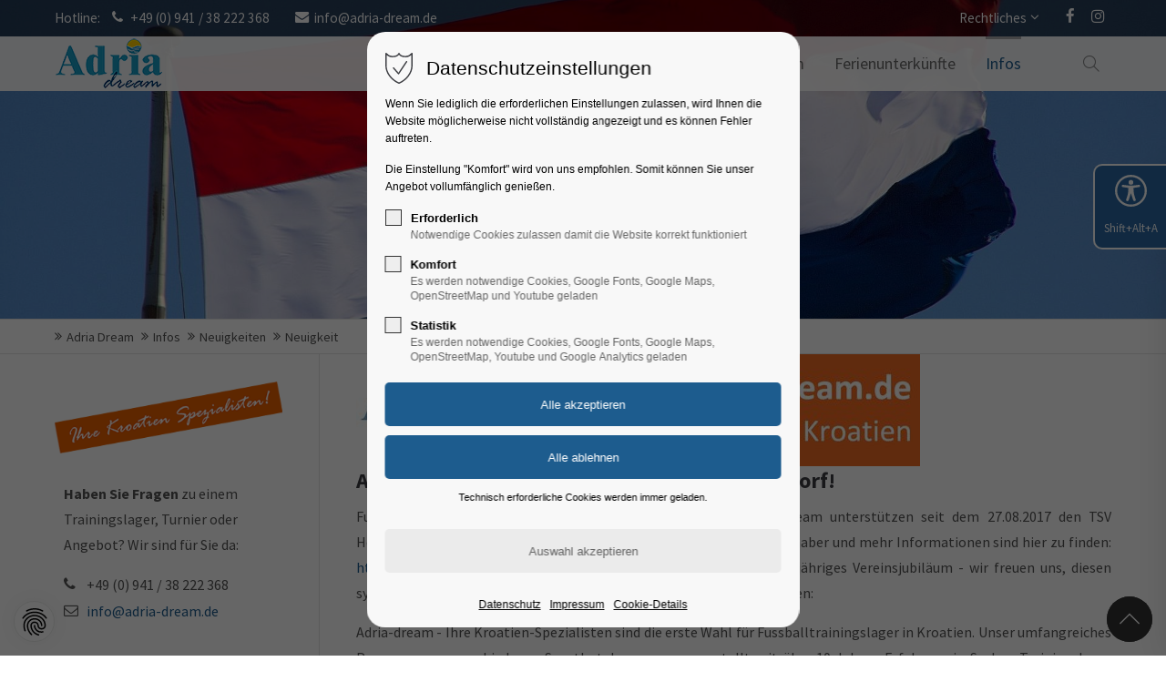

--- FILE ---
content_type: text/html; charset=UTF-8
request_url: https://www.adria-dream.de/Infos/Neuigkeiten/Neuigkeit/neue-partnerschaft-adria-dream-und-der-tsv-herrngiersdorf.html
body_size: 17534
content:
<!DOCTYPE html>
<html lang="de">
<head>
<meta charset="UTF-8">
<title>Neue Partnerschaft: Adria-dream und der TSV Herrngiersdorf - Adria-dream - Fussball-Trainingslager Kroatien, Ferienwohnungen, Abschlussfahrten</title>
<base href="https://www.adria-dream.de/">
<meta name="robots" content="index,follow">
<meta name="description" content="Aktuelle Infos von Adria-dream zu Trainingslagern in Kroatien, Abschlussfahrten nach Kroatien, Ferienhäusern/Ferienwohnungen in Kroatien und Reiseinformationen.">
<meta name="generator" content="Contao Open Source CMS">
<meta name="viewport" content="height=device-height, width=device-width, initial-scale=1.0, minimum-scale=1.0">
<link rel="icon" type="image/png" sizes="32x32" href="files/cto_layout/img/favicon/favicon-32x32.png">
<link rel="apple-touch-icon" sizes="180x180" href="files/cto_layout/img/favicon/apple-touch-icon.png">	
<link rel="stylesheet" href="/files/cto_layout/themedesigner/fonts_css/15_1751565689_fonts.css?v=8e5d801a"><link rel="stylesheet" href="/assets/css/styles.css,themify-icons.css,font-awesome.min.css,isotope_styles...-b9fbeab6.css"><link id="layout_css" rel="stylesheet preload" as="style" title="layout_css" type="text/css" href="files/cto_layout/themedesigner/css/15_1751565689.css">
<script src="/assets/js/jquery.min.js-c31f118d.js"></script>
	<style>
	@media only screen and (min-width: 768px) {
		:root {
			--headerBgColor: #000!important;
			--headerTxtColor: #fff!important;
		}
	}
	</style></head>
<body class=" content_page sidebar left edm-seite-nachrichtenanzeige has_search legacy root_2604 page_2637" itemscope itemtype="http://schema.org/WebPage">
<div class="body">
	<div id="contentwrapper">
		<div id="fix-wrapper">
		<div id="top-wrapper">
												<div id="top">
						<div class="inside">
							<div class="mod_top_phone meta-nav" >
	<span>Hotline: </span><i class="fa fa-phone"></i> +49 (0) 941 / 38 222 368</div><div class="mod_top_mail meta-nav" >
	<a href="mailto:&#105;&#x6E;&#102;&#x6F;&#64;&#x61;&#100;&#x72;&#105;&#x61;&#45;&#x64;&#114;&#x65;&#97;&#x6D;&#46;&#x64;&#101;"><i class="fa fa-envelope"></i>info@adria-dream.de</a></div><div class="top_divider edit-off"></div>
<!-- indexer::stop -->
<nav class="mod_navigation top_metanavi block" itemscope itemtype="http://schema.org/SiteNavigationElement">

  
  <ul class="vlist level_1">
  
<li class="mlist submenu forward" aria-haspopup="true"><a href="/impressum.html" title="Rechtliches" class="a-level_1 submenu forward">Rechtliches</a><ul class="vlist level_2">
  
<li class="mlist forward"><a href="/impressum.html" title="Impressum" class="a-level_2 forward">Impressum</a></li>
  
<li class="mlist forward"><a href="/datenschutz.html" title="Datenschutz" class="a-level_2 forward">Datenschutz</a></li>
  
<li class="mlist forward"><a href="/agb.html" title="AGB" class="a-level_2 forward">AGB</a></li>
</ul></li>
</ul>
</nav>
<!-- indexer::continue -->
<div class="mod_socials mod_html" >
	<a href="https://www.facebook.com/adria.dream.de" target="_blank" aria-label="Facebook"><i class="fa fa-facebook"></i></a>
<a href="https://www.instagram.com/adria_dream_/" target="_blank"><i class="fa fa-instagram"></i></a>
<!-- 
<a href="http://www.xing.com" target="_blank"><i class="fa fa-xing"></i></a>
<a href="https://twitter.com/adria_dream" target="_blank" aria-label="X"><i class="fa fa-twitter"></i></a>
--></div>							<hr class="clear">
						</div>
											</div>
																			<header id="header" class="header original" itemscope itemtype="http://schema.org/WPHeader">
						<div class="inside">
							<div class="sidebar_trigger" title="Toggle sidebar">
	<div class="burger rotate">
		<div class="burger_lines"></div>
	</div>
</div>

<div class="logo"><a href="./" aria-label="Logo"></a></div><div class="mmenu_trigger" title="Open mobile navigation">
	<div class="label">Menu</div>
	<div class="burger transform">
		<div class="burger_lines"></div>
	</div>
</div>

<div class="mod_socials mod_html" >
	<a href="https://www.facebook.com/adria.dream.de" target="_blank" aria-label="Facebook"><i class="fa fa-facebook"></i></a>
<a href="https://www.instagram.com/adria_dream_/" target="_blank"><i class="fa fa-instagram"></i></a>
<!-- 
<a href="http://www.xing.com" target="_blank"><i class="fa fa-xing"></i></a>
<a href="https://twitter.com/adria_dream" target="_blank" aria-label="X"><i class="fa fa-twitter"></i></a>
--></div><div class="mod_search" tabindex="0"><div class="ce_search_label"><i class="ti ti-search"></i></div></div>

<!-- indexer::stop -->
<nav class="mod_navigation mainmenu block edit-off"  itemscope itemtype="http://schema.org/SiteNavigationElement">

  
  <ul class="vlist level_1">
	    
		<li class="float_left floatbox sibling"><ol class="inner">
		
		<li class="mlist regular float_left level_1 page_2605 ">
		<a href="/" title="Adria-dream | Ihre Kroatien-Spezialisten" class="mainmenu_link a-level_1 regular float_left level_1 page_2605"><span>Home</span></a>
			</li>
		
	
	    
		
		<li class="mlist regular submenu float_left level_1 page_2629 " aria-haspopup="true">
		<a href="/Kroatien.html" title="Kroatien | Übersicht" class="mainmenu_link a-level_1 regular submenu float_left level_1 page_2629"><span>Kroatien</span></a>
		<ul class="vlist level_2">
	    
		
		<li class="mlist forward submenu level_2 page_2631 " aria-haspopup="true">
		<a href="/Kroatien/Kroatien-Info/Service-Informationen.html" title="Kroatien Info" class="mainmenu_link a-level_2 forward submenu level_2 page_2631"><span>Kroatien Info</span></a>
		<ul class="vlist level_3">
	    
		<li class="float_left floatbox sibling"><ol class="inner">
		
		<li class="mlist regular float_left level_3 page_2630 ">
		<a href="/Kroatien/Kroatien-Info/Service-Informationen.html" title="Kroatien | Service-Informationen" class="mainmenu_link a-level_3 regular float_left level_3 page_2630"><span>Service Informationen</span></a>
			</li>
		
	
	    
		
		<li class="mlist regular float_left level_3 page_2632 ">
		<a href="/Kroatien/Kroatien-Info/Geschichte.html" title="Kroatien | Geschichte" class="mainmenu_link a-level_3 regular float_left level_3 page_2632"><span>Geschichte</span></a>
			</li>
		
	
	    
		
		<li class="mlist regular float_left level_3 page_2650 ">
		<a href="/Kroatien/Kroatien-Info/Demografie.html" title="Kroatien | Demografie" class="mainmenu_link a-level_3 regular float_left level_3 page_2650"><span>Demografie</span></a>
			</li>
		
	
	    
		
		<li class="mlist regular float_left level_3 page_2651 ">
		<a href="/Kroatien/Kroatien-Info/Geografie.html" title="Kroatien | Geografie" class="mainmenu_link a-level_3 regular float_left level_3 page_2651"><span>Geografie</span></a>
			</li>
		
	
	    
		
		<li class="mlist regular float_left level_3 page_2652 ">
		<a href="/Kroatien/Kroatien-Info/Klima.html" title="Kroatien | Klima" class="mainmenu_link a-level_3 regular float_left level_3 page_2652"><span>Klima</span></a>
			</li>
		
	
	    
		
		<li class="mlist regular float_left level_3 page_2653 ">
		<a href="/Kroatien/Kroatien-Info/Kunst-und-Kultur.html" title="Kroatien | Kunst und Kultur" class="mainmenu_link a-level_3 regular float_left level_3 page_2653"><span>Kunst und Kultur</span></a>
			</li>
		</ol></li>
		
	
</ul>
	</li>
		
	
	    
		
		<li class="mlist forward submenu level_2 page_2654 " aria-haspopup="true">
		<a href="/Kroatien/Reiseziele/Istrien.html" title="Kroatien | Reiseziele" class="mainmenu_link a-level_2 forward submenu level_2 page_2654"><span>Reiseziele</span></a>
		<ul class="vlist level_3">
	    
		<li class="float_left floatbox sibling"><ol class="inner">
		
		<li class="mlist regular float_left level_3 page_2655 ">
		<a href="/Kroatien/Reiseziele/Istrien.html" title="Istrien | Kroatien" class="mainmenu_link a-level_3 regular float_left level_3 page_2655"><span>Istrien</span></a>
			</li>
		
	
	    
		
		<li class="mlist regular float_left level_3 page_2656 ">
		<a href="/Kroatien/Reiseziele/Kvarner.html" title="Kvarner | Kroatien" class="mainmenu_link a-level_3 regular float_left level_3 page_2656"><span>Kvarner</span></a>
			</li>
		
	
	    
		
		<li class="mlist regular float_left level_3 page_2657 ">
		<a href="/Kroatien/Reiseziele/Norddalmatien.html" title="Norddalmatien | Kroatien" class="mainmenu_link a-level_3 regular float_left level_3 page_2657"><span>Norddalmatien</span></a>
			</li>
		
	
	    
		
		<li class="mlist regular float_left level_3 page_2658 ">
		<a href="/Kroatien/Reiseziele/Mitteldalmatien.html" title="Mitteldalmatien | Kroatien" class="mainmenu_link a-level_3 regular float_left level_3 page_2658"><span>Mitteldalmatien</span></a>
			</li>
		
	
	    
		
		<li class="mlist regular float_left level_3 page_2659 ">
		<a href="/Kroatien/Reiseziele/Sueddalmatien.html" title="Süddalmatien | Kroatien" class="mainmenu_link a-level_3 regular float_left level_3 page_2659"><span>Süddalmatien</span></a>
			</li>
		
	
	    
		
		<li class="mlist regular float_left level_3 page_2660 ">
		<a href="/Kroatien/Reiseziele/Innenland.html" title="Inland | Kroatien" class="mainmenu_link a-level_3 regular float_left level_3 page_2660"><span>Innenland</span></a>
			</li>
		</ol></li>
		
	
</ul>
	</li>
		
	
	    
		
		<li class="mlist forward submenu level_2 page_2661 " aria-haspopup="true">
		<a href="/Kroatien/Nationalparks/Brijuni.html" title="Kroatien | Nationalparks" class="mainmenu_link a-level_2 forward submenu level_2 page_2661"><span>Nationalparks</span></a>
		<ul class="vlist level_3">
	    
		<li class="float_left floatbox sibling"><ol class="inner">
		
		<li class="mlist regular float_left level_3 page_2662 ">
		<a href="/Kroatien/Nationalparks/Brijuni.html" title="Nationalpark Brijuni | Kroatien" class="mainmenu_link a-level_3 regular float_left level_3 page_2662"><span>Brijuni</span></a>
			</li>
		
	
	    
		
		<li class="mlist regular float_left level_3 page_2663 ">
		<a href="/Kroatien/Nationalparks/Kornati.html" title="Nationalpark Kornati | Kroatien" class="mainmenu_link a-level_3 regular float_left level_3 page_2663"><span>Kornati</span></a>
			</li>
		
	
	    
		
		<li class="mlist regular float_left level_3 page_2664 ">
		<a href="/Kroatien/Nationalparks/Krka.html" title="Nationalpark Krka | Kroatien" class="mainmenu_link a-level_3 regular float_left level_3 page_2664"><span>Krka</span></a>
			</li>
		
	
	    
		
		<li class="mlist regular float_left level_3 page_2665 ">
		<a href="/Kroatien/Nationalparks/Mljet.html" title="Nationalpark Mljet | Kroatien" class="mainmenu_link a-level_3 regular float_left level_3 page_2665"><span>Mljet</span></a>
			</li>
		
	
	    
		
		<li class="mlist regular float_left level_3 page_2666 ">
		<a href="/Kroatien/Nationalparks/Plitvice.html" title="Nationalpark Plitvicer Seen | Kroatien" class="mainmenu_link a-level_3 regular float_left level_3 page_2666"><span>Plitvice</span></a>
			</li>
		
	
	    
		
		<li class="mlist regular float_left level_3 page_2667 ">
		<a href="/Kroatien/Nationalparks/Velebit.html" title="Istrien | Kroatien" class="mainmenu_link a-level_3 regular float_left level_3 page_2667"><span>Velebit</span></a>
			</li>
		</ol></li>
		
	
</ul>
	</li>
		
	
	    
		
		<li class="mlist forward submenu level_2 page_2668 " aria-haspopup="true">
		<a href="/Kroatien/Schon-gewusst/Wissenswertes.html" title="Kroatien | Wissenswertes" class="mainmenu_link a-level_2 forward submenu level_2 page_2668"><span>Schon gewusst?</span></a>
		<ul class="vlist level_3">
	    
		<li class="float_left floatbox sibling"><ol class="inner">
		
		<li class="mlist regular float_left level_3 page_2669 ">
		<a href="/Kroatien/Schon-gewusst/Wissenswertes.html" title="Wissenswertes über Kroatien" class="mainmenu_link a-level_3 regular float_left level_3 page_2669"><span>Wissenswertes</span></a>
			</li>
		</ol></li>
		
	
</ul>
	</li>
		
	
</ul>
	</li>
		
	
	    
		
		<li class="mlist regular submenu float_left level_1 page_2670 " aria-haspopup="true">
		<a href="/Trainingslager.html" title="Kroatien | Trainingslager" class="mainmenu_link a-level_1 regular submenu float_left level_1 page_2670"><span>Trainingslager</span></a>
		<ul class="vlist level_2">
	    
		<li class="float_left floatbox sibling"><ol class="inner">
		
		<li class="mlist regular float_left level_2 page_2671 ">
		<a href="/Trainingslager/Fussballtrainingslager-Kroatien.html" title="Fussballtrainingslager in Kroatien" class="mainmenu_link a-level_2 regular float_left level_2 page_2671"><span>Fussballtrainingslager Kroatien</span></a>
			</li>
		
	
	    
		
		<li class="mlist regular submenu float_left level_2 page_2817 " aria-haspopup="true">
		<a href="/Trainingslager/Trainingsanlagen-Fussball.html" title="Trainingsanlagen für Fussballtrainingslager in Kroatien" class="mainmenu_link a-level_2 regular submenu float_left level_2 page_2817"><span>Trainingsanlagen Fußball</span></a>
		<ul class="vlist level_3">
	    
		<li class="float_left floatbox sibling"><ol class="inner">
		
		<li class="mlist regular float_left edm-trainingsgelaende level_3 page_2829 ">
		<a href="/Trainingslager/Trainingsanlagen-Fussball/Banjole.html" title="Banjole - Fussballtrainingslager Kroatien" class="mainmenu_link a-level_3 regular float_left edm-trainingsgelaende level_3 page_2829"><span>Banjole</span></a>
			</li>
		
	
	    
		
		<li class="mlist regular float_left edm-trainingsgelaende level_3 page_2824 ">
		<a href="/Trainingslager/Trainingsanlagen-Fussball/Medulin.html" title="Medulin - Fussballtrainingslager Kroatien" class="mainmenu_link a-level_3 regular float_left edm-trainingsgelaende level_3 page_2824"><span>Medulin</span></a>
			</li>
		
	
	    
		
		<li class="mlist regular float_left edm-trainingsgelaende level_3 page_2830 ">
		<a href="/Trainingslager/Trainingsanlagen-Fussball/Novigrad.html" title="Novigrad - Fussballtrainingslager Kroatien" class="mainmenu_link a-level_3 regular float_left edm-trainingsgelaende level_3 page_2830"><span>Novigrad</span></a>
			</li>
		
	
	    
		
		<li class="mlist regular float_left edm-trainingsgelaende level_3 page_2827 ">
		<a href="/Trainingslager/Trainingsanlagen-Fussball/Porec.html" title="Poreč‎ - Fussballtrainingslager Kroatien" class="mainmenu_link a-level_3 regular float_left edm-trainingsgelaende level_3 page_2827"><span>Poreč‎</span></a>
			</li>
		
	
	    
		
		<li class="mlist regular float_left edm-trainingsgelaende level_3 page_2828 ">
		<a href="/Trainingslager/Trainingsanlagen-Fussball/Rabac.html" title="Rabac - Fussballtrainingslager Kroatien" class="mainmenu_link a-level_3 regular float_left edm-trainingsgelaende level_3 page_2828"><span>Rabac</span></a>
			</li>
		
	
	    
		
		<li class="mlist regular float_left edm-trainingsgelaende level_3 page_2826 ">
		<a href="/Trainingslager/Trainingsanlagen-Fussball/Rovinj.html" title="Rovinj - Fussballtrainingslager Kroatien" class="mainmenu_link a-level_3 regular float_left edm-trainingsgelaende level_3 page_2826"><span>Rovinj</span></a>
			</li>
		
	
	    
		
		<li class="mlist regular float_left edm-trainingsgelaende level_3 page_2825 ">
		<a href="/Trainingslager/Trainingsanlagen-Fussball/Umag.html" title="Umag - Fussballtrainingslager Kroatien" class="mainmenu_link a-level_3 regular float_left edm-trainingsgelaende level_3 page_2825"><span>Umag</span></a>
			</li>
		</ol></li>
		
	
</ul>
	</li>
		
	
	    
		
		<li class="mlist regular float_left level_2 page_2672 ">
		<a href="/Trainingslager/Fussball-Turniere-Kroatien.html" title="Fussball-Turniere in Kroatien" class="mainmenu_link a-level_2 regular float_left level_2 page_2672"><span>Fussball-Turniere Kroatien</span></a>
			</li>
		
	
	    
		
		<li class="mlist regular float_left level_2 page_2674 ">
		<a href="/Trainingslager/Fussball-Turniere-Kroatien/Turnierarchiv.html" title="Archiv | Fussball-Turniere in Kroatien" class="mainmenu_link a-level_2 regular float_left level_2 page_2674"><span>Turnierarchiv</span></a>
			</li>
		</ol></li>
		
	
</ul>
	</li>
		
	
	    
		
		<li class="mlist regular submenu float_left level_1 page_2675 " aria-haspopup="true">
		<a href="/Gruppenprogramm.html" title="Kroatien | Gruppenprogramm" class="mainmenu_link a-level_1 regular submenu float_left level_1 page_2675"><span>Gruppenprogramm</span></a>
		<ul class="vlist level_2">
	    
		
		<li class="mlist regular  level_2 page_2685 ">
		<a href="/Gruppenprogramm/Abschlussfahrten-Kroatien.html" title="Abschlussfahrten nach Kroatien" class="mainmenu_link a-level_2 regular  level_2 page_2685"><span>Abschlussfahrten Kroatien</span></a>
			</li>
		
	
	    
		
		<li class="mlist regular  level_2 page_2840 ">
		<a href="/Gruppenprogramm/Radreisen-Kroatien.html" title="Radreisen in Kroatien" class="mainmenu_link a-level_2 regular  level_2 page_2840"><span>Radreisen Kroatien</span></a>
			</li>
		
	
	    
		<li class="float_left floatbox sibling"><ol class="inner">
		
		<li class="mlist regular submenu float_left level_2 page_2752 " aria-haspopup="true">
		<a href="/Gruppenprogramm/Themenreisen.html" title="Themenreisen nach Kroatien" class="mainmenu_link a-level_2 regular submenu float_left level_2 page_2752"><span>Themenreisen</span></a>
		<ul class="vlist level_3">
	    
		<li class="float_left floatbox sibling"><ol class="inner">
		
		<li class="mlist regular float_left level_3 page_2753 ">
		<a href="/Gruppenprogramm/Themenreisen/Fahrradurlaub.html" title="Fahrradurlaub in Kroatien" class="mainmenu_link a-level_3 regular float_left level_3 page_2753"><span>Fahrradurlaub</span></a>
			</li>
		
	
	    
		
		<li class="mlist regular float_left level_3 page_2820 ">
		<a href="/Gruppenprogramm/Themenreisen/Tauchwelt-in-Kroatien.html" title="Tauchwelt in Kroatien" class="mainmenu_link a-level_3 regular float_left level_3 page_2820"><span>Tauchwelt in Kroatien</span></a>
			</li>
		
	
	    
		
		<li class="mlist regular float_left level_3 page_2821 ">
		<a href="/Gruppenprogramm/Themenreisen/Motorradtouren-durch-Kroatien.html" title="Motorradtouren durch Kroatien" class="mainmenu_link a-level_3 regular float_left level_3 page_2821"><span>Motorradtouren durch Kroatien</span></a>
			</li>
		
	
	    
		
		<li class="mlist regular float_left level_3 page_2822 ">
		<a href="/Gruppenprogramm/Themenreisen/Wandern-an-der-Adria.html" title="Wandern an der Adria" class="mainmenu_link a-level_3 regular float_left level_3 page_2822"><span>Wandern an der Adria</span></a>
			</li>
		
	
	    
		
		<li class="mlist regular float_left level_3 page_2823 ">
		<a href="/Gruppenprogramm/Themenreisen/Surfen-in-Kroatien.html" title="Surfen in Kroatien" class="mainmenu_link a-level_3 regular float_left level_3 page_2823"><span>Surfen in Kroatien</span></a>
			</li>
		
	
	    
		
		<li class="mlist regular float_left level_3 page_2839 ">
		<a href="/Gruppenprogramm/Themenreisen/Reiten-in-Kroatien.html" title="Reiten in Kroatien" class="mainmenu_link a-level_3 regular float_left level_3 page_2839"><span>Reiten in Kroatien</span></a>
			</li>
		</ol></li>
		
	
</ul>
	</li>
		
	
	    
		
		<li class="mlist regular float_left level_2 page_2676 ">
		<a href="/Gruppenprogramm/Teambuilding.html" title="Kroatien | Teambuilding" class="mainmenu_link a-level_2 regular float_left level_2 page_2676"><span>Teambuilding</span></a>
			</li>
		</ol></li>
		
	
</ul>
	</li>
		</ol></li>
		
	
	    
		
		<li class="mlist forward submenu level_1 page_2644 " aria-haspopup="true">
		<a href="/ferienwohnungen.html" title="Kroatien | Ferienunterkünfte" class="mainmenu_link a-level_1 forward submenu level_1 page_2644"><span>Ferienunterkünfte</span></a>
		<ul class="vlist level_2">
	    
		<li class="float_left floatbox sibling"><ol class="inner">
		
		<li class="mlist regular float_left level_2 page_2677 ">
		<a href="/ferienhaeuser.html" title="Kroatien | Ferienhäuser" class="mainmenu_link a-level_2 regular float_left level_2 page_2677"><span>Ferienhäuser</span></a>
			</li>
		
	
	    
		
		<li class="mlist regular float_left level_2 page_2649 ">
		<a href="/ferienwohnungen.html" title="Kroatien | Ferienwohnungen" class="mainmenu_link a-level_2 regular float_left level_2 page_2649"><span>Ferienwohnungen</span></a>
			</li>
		
	
	    
		
		<li class="mlist regular float_left level_2 page_2679 ">
		<a href="/hotels-in-kroatien.html" title="Kroatien | Hotels" class="mainmenu_link a-level_2 regular float_left level_2 page_2679"><span>Hotels in Kroatien</span></a>
			</li>
		</ol></li>
		
	
</ul>
	</li>
		
	
	    
		
		<li class="mlist forward submenu trail level_1 page_2633 " aria-haspopup="true">
		<a href="/Infos/Kontakt.html" title="Kroatien | Infos" class="mainmenu_link a-level_1 forward submenu trail level_1 page_2633"><span>Infos</span></a>
		<ul class="vlist level_2">
	    
		<li class="float_left floatbox sibling"><ol class="inner">
		
		<li class="mlist regular float_left level_2 page_2640 ">
		<a href="/Infos/Ueber-Uns.html" title="Adria-dream - Ihre Kroatien Spezialisten" class="mainmenu_link a-level_2 regular float_left level_2 page_2640"><span>Über Uns</span></a>
			</li>
		
	
	    
		
		<li class="mlist regular float_left level_2 page_2641 ">
		<a href="/Infos/Kundenmeinungen.html" title="Kundenmeinungen | Adria-dream" class="mainmenu_link a-level_2 regular float_left level_2 page_2641"><span>Kundenmeinungen</span></a>
			</li>
		
	
	    
		
		<li class="mlist regular float_left level_2 page_2642 ">
		<a href="/Infos/Buchungsablauf.html" title="Buchungsablauf" class="mainmenu_link a-level_2 regular float_left level_2 page_2642"><span>Buchungsablauf</span></a>
			</li>
		</ol></li>
		
	
	    
		
		<li class="mlist regular  level_2 page_2608 ">
		<a href="/Infos/Kontakt.html" title="Kontakt zu Adria-dream" class="mainmenu_link a-level_2 regular  level_2 page_2608"><span>Kontakt</span></a>
			</li>
		
	
	    
		<li class="float_left floatbox sibling"><ol class="inner">
		
		<li class="mlist regular float_left level_2 page_2643 ">
		<a href="/Infos/Reiseruecktrittsversicherung.html" title="Reiserücktrittskostenversicherung" class="mainmenu_link a-level_2 regular float_left level_2 page_2643"><span>Reiserücktrittsversicherung</span></a>
			</li>
		</ol></li>
		
	
	    
		
		<li class="mlist regular trail level_2 page_2639 ">
		<a href="/Infos/Neuigkeiten.html" title="Neuigkeiten | Adria-dream" class="mainmenu_link a-level_2 regular trail level_2 page_2639"><span>Neuigkeiten</span></a>
			</li>
		
	
</ul>
	</li>
		
	
	    
		
		<li class="mlist forward submenu only_mobile level_1 page_224 " aria-haspopup="true">
		<a href="/impressum.html" title="Meta-Navi-Top" class="mainmenu_link a-level_1 forward submenu only_mobile level_1 page_224"><span>Meta-Navi-Top</span></a>
		<ul class="vlist level_2">
	    
		
		<li class="mlist forward submenu level_2 page_225 " aria-haspopup="true">
		<a href="/impressum.html" title="Rechtliches" class="mainmenu_link a-level_2 forward submenu level_2 page_225"><span>Rechtliches</span></a>
		<ul class="vlist level_3">
	    
		
		<li class="mlist forward  level_3 page_226 ">
		<a href="/impressum.html" title="Impressum" class="mainmenu_link a-level_3 forward  level_3 page_226"><span>Impressum</span></a>
			</li>
		
	
	    
		
		<li class="mlist forward  level_3 page_227 ">
		<a href="/datenschutz.html" title="Datenschutz" class="mainmenu_link a-level_3 forward  level_3 page_227"><span>Datenschutz</span></a>
			</li>
		
	
	    
		
		<li class="mlist forward  level_3 page_228 ">
		<a href="/agb.html" title="AGB" class="mainmenu_link a-level_3 forward  level_3 page_228"><span>AGB</span></a>
			</li>
		
	
</ul>
	</li>
		
	
</ul>
	</li>
		
	
</ul>

</nav>
<!-- indexer::continue -->
<div class="smartmenu">
	<div class="smartmenu-trigger" tabindex="0"><span class="line"></span></div>
</div>
<!-- indexer::stop -->
<nav class="mod_navigation header_metanavi block" itemscope itemtype="http://schema.org/SiteNavigationElement">

  
  <ul class="vlist level_1">
  
<li class="mlist submenu forward" aria-haspopup="true"><a href="/about-us-233.html" title="About us" class="a-level_1 submenu forward">About us</a><ul class="vlist level_2">
  
<li class="mlist redirect"><a href="https://www.adria-dream.de/Infos/Neuigkeiten/Neuigkeit/neue-partnerschaft-adria-dream-und-der-tsv-herrngiersdorf.html#" title="Team" class="a-level_2 redirect" rel="noreferrer noopener" target="_blank">Team</a></li>
  
<li class="mlist redirect"><a href="https://www.adria-dream.de/Infos/Neuigkeiten/Neuigkeit/neue-partnerschaft-adria-dream-und-der-tsv-herrngiersdorf.html#" title="History" class="a-level_2 redirect" rel="noreferrer noopener" target="_blank">History</a></li>
  
<li class="mlist redirect"><a href="https://www.adria-dream.de/Infos/Neuigkeiten/Neuigkeit/neue-partnerschaft-adria-dream-und-der-tsv-herrngiersdorf.html#" title="Vision" class="a-level_2 redirect" rel="noreferrer noopener" target="_blank">Vision</a></li>
</ul></li>
  
<li class="mlist redirect"><a href="https://www.adria-dream.de/Infos/Neuigkeiten/Neuigkeit/neue-partnerschaft-adria-dream-und-der-tsv-herrngiersdorf.html#" title="Support" class="a-level_1 redirect" rel="noreferrer noopener" target="_blank">Support</a></li>
  
<li class="mlist redirect"><a href="https://www.adria-dream.de/Infos/Neuigkeiten/Neuigkeit/neue-partnerschaft-adria-dream-und-der-tsv-herrngiersdorf.html#" title="Testimonials" class="a-level_1 redirect" rel="noreferrer noopener" target="_blank">Testimonials</a></li>
</ul>
</nav>
<!-- indexer::continue -->
						<div class="clear"></div>
						</div>
					</header>
					<div class="clear"></div>
									</div>
		</div>
					<div id="slider">
								<div class="inside">
					<div class="mod_article article_13412 block fullwidth article-pt article-pb" id="article-13412" >

<div class="container">
  
      
<div class="ce_headerimage ce_headerimage_137563 block version3 height_medium align_left valign_top"  style="background-image: url(files/Adria/Kroatien/Adria-dream%20Kroatien_Header.jpg);">
	<div class="ce_headerimage_inside">
											</div>
</div>
  
  
</div>
</div>				</div>
							</div>
											<div id="breadcrumb">
<!-- indexer::stop -->
<div class="mod_breadcrumb block">

        
  <div class="mod_breadcrumb_inside">
<div class="pagetitle">Neuigkeiten | Adria-dream</div>
	<nav aria-label="Breadcrumb">
	  <ul itemprop="breadcrumb" itemscope itemtype="http://schema.org/BreadcrumbList">
	    	      	      	        <li class=" float_left" itemscope itemtype="http://schema.org/ListItem" itemprop="itemListElement"><a href="/" title="Adria-dream - Fussball-Trainingslager Kroatien, Ferienwohnungen, Abschlussfahrten" itemprop="item"><span itemprop="name">Adria Dream</span></a><meta itemprop="position" content="1"></li>
	      	      	      	      	        <li itemscope itemtype="http://schema.org/ListItem" itemprop="itemListElement"><a href="/Infos/Kontakt.html" title="Kroatien | Infos" itemprop="item"><span itemprop="name">Infos</span></a><meta itemprop="position" content="2"></li>
	      	      	      	      	        <li itemscope itemtype="http://schema.org/ListItem" itemprop="itemListElement"><a href="/Infos/Neuigkeiten.html" title="Neuigkeiten | Adria-dream" itemprop="item"><span itemprop="name">Neuigkeiten</span></a><meta itemprop="position" content="3"></li>
	      	      	      	      	        <li class="active  edm-seite-nachrichtenanzeige last" aria-current="page">Neuigkeit</li>
	      	      	  </ul>
	</nav>
</div>

</div>
<!-- indexer::continue -->
</div>
										<div id="wrapper">
				<div id="container">
											<section id="main" itemscope itemtype="http://schema.org/WebPageElement" itemprop="mainContentOfPage">
							<div class="inside">
								


<div class="mod_article article_13410 block fullwidth-boxed article-pt article-pb" id="article-13410" >

<div class="container">
  
      
<div class="mod_newsreader block">

        
  
  <div class="newsreader block pct-edit__tl_news-707_0" itemscope itemtype="http://schema.org/Article">

<div class="info"><div class="date" itemprop="datePublished">08.09.2017 01:16</div><div class="author">von Stefan Weinert</div><div class="comments">(Kommentare: 0)</div></div>


<div class="ce_text block">

        
  
  
      
<figure class="image_container float_above">
      <a href="http://entwicklung-b.marco-pracht.de/gruppenprogramm/fussballtrainingslager-kroatien.html" title="Adria-dream unterstützt den TSV Herrngiersdorf" rel="noreferrer noopener">
  
  

<img loading="auto" src="/assets/images/g/AD%20Banner%20repronet%201-h12x38bc80817kw.jpg" width="619" height="123" alt="">


      </a>
  
  </figure>

  
      <h2>Adria-dream unterstützt den TSV Herrngiersdorf!</h2>
<p style="text-align: justify;">Fußball-Trainingslager in Kroatien - die Spezialisten von Adria-dream unterstützen seit dem 27.08.2017 den TSV Herrngiersdorf 1947 e. V. Die Niederbayern spielen in der Kreisklasse Laaber und mehr Informationen sind hier zu finden: <a title="TSV Herrngiersdorf 1947 e. V." href="http://www.tsv-herrngiersdorf.de/" target="_blank" rel="noopener">http://www.tsv-herrngiersdorf.de/</a>. Der TSV feiert dieses Jahr sein 70jähriges Vereinsjubiläum - wir freuen uns, diesen sympathischen Verein mit einer Bannerwerbung unterstützen zu können:</p>
<p style="text-align: justify;">Adria-dream - Ihre Kroatien-Spezialisten sind die erste Wahl für Fussballtrainingslager in Kroatien. Unser umfangreiches Programm an verschiedenen Sporthotels, zusammengestellt mit über 10 Jahren Erfahrung in Sachen Trainingslager finden Sie hier: <a title="Adria-dream - Fussball-Trainingslager in Kroatien" href="/Trainingslager/Fussballtrainingslager-Kroatien.html" target="_blank" rel="noopener">https://www.adria-dream.de/gruppenprogramm/fussballtrainingslager-kroatien.html</a></p>  

</div>

<div class="ce_text block">

        
  
      <div><span style="font-size: 9px;">(c) Foto: Dr. Denijal Kosovac<br></span></div>  
  
  

</div>
</div>


  
  

</div>
  
  
</div>
</div>



							</div>
						</section>
																							<aside id="left">
								<div class="inside">
									
<!-- Inhalte Adria Dream - Sidebar -->
<div class="ce_image h-align-center mt-xs mb-xs mt-xs-m mb-xs-m block">

        
  
  
<figure class="image_container">
  
  

<img loading="auto" src="/files/Adria/Allgemein/sidebar_startbild.png" width="335" height="106" alt="Ihre Kroatien Spezialisten" title="Ihre Kroatien Spezialisten">


  
  </figure>



</div>

<div class="ce_text block">

        
  
      <p><strong>Haben Sie Fragen</strong> zu einem Trainingslager, Turnier oder Angebot? Wir sind für Sie da:</p>  
  
  

</div>

<!-- Iconboxen aus dem Footer -->
<div class="ce_iconbox block version3 xsmall">
	<div class="ce_iconbox_outside" style="">
		<div class="ce_iconbox_inside">
			<div class="ce_iconbox_icon">
																<i class="fa fa-phone"></i>
											</div>
						<div class="ce_iconbox_cwrapper">
												<div class="content"><p>+49 (0) 941 / 38 222 368</p></div>
												</div>
					</div>
	</div>
</div>

<div class="ce_iconbox block version3 xsmall">
	<div class="ce_iconbox_outside" style="">
		<div class="ce_iconbox_inside">
			<div class="ce_iconbox_icon">
																<i class="fa-envelope-o fa"></i>
											</div>
						<div class="ce_iconbox_cwrapper">
												<div class="content"><p><a href="mailto:info@adria-dream.de">info@adria-dream.de</a></p></div>
												</div>
					</div>
	</div>
</div>

<div class="ce_hyperlink ce_hyperlink-extended edm-unterkunftobjekt mt-s mb-s mt-s-m mb-s-m block btn-accent h-align-left border-radius-0 btn-size-medium btn-size-full has-icon none icon-pos-before">
	<a href="/Infos/Kontakt.html" class="hyperlink_txt" title="Kontakt" target="_blank"><i class="fa-envelope fa"></i><span>Kontakt</span></a>
</div>

<div class="ce_hyperlink ce_hyperlink-extended edm-unterkunftobjekt mt-s mb-s mt-s-m mb-s-m block btn-accent h-align-right border-radius-0 btn-size-medium btn-size-full has-icon none icon-pos-before">
	<a href="/Infos/Kundenmeinungen.html" class="hyperlink_txt" title="Kundenmeinungen" target="_blank"><i class="fa-comments-o fa"></i><span>Kundenmeinungen</span></a>
</div>
  


								</div>
							</aside>
																															</div>
			</div>
											<footer id="footer" itemscope itemtype="http://schema.org/WPFooter">
					<div class="inside">
						<div class="autogrid_row"><div  class="column col_3">
	<div class="attributes">


      
<div class="ce_text block">

            <h4>Über Uns</h4>
      
  
      <p>Schon seit 2004 vermitteln wir Ferienwohnungen und Sportreisen in Kroatien. Unsere Philosophie des Individualurlaubs haben wir erfolgreich auf Trainingslager übertragen.</p>
<p>Hohe Kundenzufriedenheit hat uns ermutigt, auch die Bereiche Firmenevents und Teambuidings anzubieten.</p>  
  
  

</div>
  


</div>
	</div><div  class="column col_3">
	<div class="attributes">


      
<div class="ce_text block">

            <h4>Produktwelten</h4>
      
  
      <ul>
<li><a title="Urlaub in Kroatien" href="/ferienhaeuser.html" target="_blank" rel="noopener">Urlaub in Kroatien</a></li>
<li><a title="Trainingslager in Kroatien" href="/Trainingslager/Fussballtrainingslager-Kroatien.html" target="_blank" rel="noopener">Fußball-Trainingslager</a></li>
<li><a title="Abschlussfahrten Kroatien" href="/Gruppenprogramm/Abschlussfahrten-Kroatien.html" target="_blank" rel="noopener">Abschlussfahrten</a></li>
<li><a title="Teambuilding Kroatien" href="/Gruppenprogramm/Teambuilding.html" target="_blank" rel="noopener">Teambuilding</a></li>
<li><a title="Fußball-Turniere Kroatien" href="/Trainingslager/Fussball-Turniere-Kroatien.html" target="_blank" rel="noopener">Fussballturniere</a> </li>
</ul>  
  
  

</div>
  


</div>
	</div><div  class="column col_3">
	<div class="attributes">


      
<h4 class="ce_headline">
  Kontakt</h4>

<div class="ce_text block">

        
  
      <p><strong>Jadranski san d.o.o.</strong><br>Medpotoki 2<br>10090 Zagreb<br>Kroatien</p>  
  
  

</div>
<div class="ce_iconbox block version3 xsmall">
	<div class="ce_iconbox_outside" style="">
		<div class="ce_iconbox_inside">
			<div class="ce_iconbox_icon">
																<i class="fa fa-phone"></i>
											</div>
						<div class="ce_iconbox_cwrapper">
												<div class="content"><p>+49 (0) 941 / 38 222 368</p></div>
												</div>
					</div>
	</div>
</div>
<div class="ce_iconbox block version3 xsmall">
	<div class="ce_iconbox_outside" style="">
		<div class="ce_iconbox_inside">
			<div class="ce_iconbox_icon">
																<i class="fa fa-phone"></i>
											</div>
						<div class="ce_iconbox_cwrapper">
												<div class="content"><p>+49 (0) 176 / 96 91 83 18</p></div>
												</div>
					</div>
	</div>
</div>
<div class="ce_iconbox block version3 xsmall">
	<div class="ce_iconbox_outside" style="">
		<div class="ce_iconbox_inside">
			<div class="ce_iconbox_icon">
																<i class="fa-print fa"></i>
											</div>
						<div class="ce_iconbox_cwrapper">
												<div class="content"><p>+49 (0) 941 / 38 222 368</p></div>
												</div>
					</div>
	</div>
</div>
<div class="ce_iconbox block version3 xsmall">
	<div class="ce_iconbox_outside" style="">
		<div class="ce_iconbox_inside">
			<div class="ce_iconbox_icon">
																<i class="fa-envelope-o fa"></i>
											</div>
						<div class="ce_iconbox_cwrapper">
												<div class="content"><p><a href="mailto:info@adria-dream.de">info@adria-dream.de</a></p></div>
												</div>
					</div>
	</div>
</div>
  


</div>
	</div><div  class="column col_3">
	<div class="attributes">


      
<h4 class="ce_headline">
  Neuigkeiten</h4>

<!-- indexer::stop -->
<div class="mod_newslist edm-nachrichten-footer block">

        
  
      
<div class="layout_simple arc_65 blockpct-edit__tl_news-1323_0">
  <time datetime="2025-11-15T15:51:00+01:00">15.11.2025 15:51</time>  <a href="/Infos/Neuigkeiten/Neuigkeit/Update-Fussball-Trainingslager-in-Kroatien-2026.html" title="Den Artikel lesen: Update | Fußball-Trainingslager in Kroatien 2026">Update | Fußball-Trainingslager in Kroatien 2026</a></div>


<div class="layout_simple arc_65 blockpct-edit__tl_news-1322_0">
  <time datetime="2025-08-06T12:08:00+02:00">06.08.2025 12:08</time>  <a href="/Infos/Neuigkeiten/Neuigkeit/Jugend-Fu%C3%9Fball-Turnier-in-Kroatien-der-2-Adria-dream-Cup-2026.html" title="Den Artikel lesen: Jugend-Fußball-Turnier in Kroatien - der 2. Adria-dream Cup 2026">Jugend-Fußball-Turnier in Kroatien - der 2. Adria-dream Cup 2026</a></div>


<div class="layout_simple arc_65 blockpct-edit__tl_news-1321_0">
  <time datetime="2025-08-05T12:45:00+02:00">05.08.2025 12:45</time>  <a href="/Infos/Neuigkeiten/Neuigkeit/Fu%C3%9Fball-Trainingslager-in-Kroatien-2026.html" title="Den Artikel lesen: Fußball-Trainingslager in Kroatien 2026">Fußball-Trainingslager in Kroatien 2026</a></div>

      

</div>
<!-- indexer::continue -->

<div class="ce_image mt-xs mt-xs-m block">

        
  
  
<figure class="image_container">
      <a href="https://croatia.hr/de-DE" title="Kroatische Zentrale für Tourismus" rel="noreferrer noopener">
  
  

<img loading="auto" src="/assets/images/v/Kroatien_Logo_Kroatische%20Zentrale%20f%C3%BCr%20Tourismus-d821c37fhp9d1t3.jpg" width="150" height="55" alt="Die Kroatische Zentrale für Tourismus (CNTB) fördert den kroatischen Tourismus im In- und Ausland.">


      </a>
  
  </figure>



</div>
  


</div>
	</div></div>  



					</div>
				</footer>
														<div id="bottom">
					<div class="inside">
						<div >
	<div class="left"><p>2004 - 2026. Adria-dream Jadranski san d.o.o. - © All rights reserved | Webdesign von webdesign24.biz</p></div>
<div class="right"><p><a title="Impressum" href="/impressum.html">Impressum</a> <a title="Datenschutz" href="/datenschutz.html">Datenschutz</a> <a title="Kontakt" href="/Infos/Kontakt.html">Kontakt</a> <a title="AGB" href="/agb.html">AGB</a></p></div></div>					</div>
				</div>
						</div>
</div>
<div class="body_bottom">

<!-- indexer::stop -->
<div id="privacy_optout_link" tabindex="0"><span title="Datenschutzeinstellungen neu wählen"></span></div>
<div id="privacy_optin_611" class="mod_privacy_optin">
	<div class="privacy_overlay"></div>
	<div class="privacy_popup">
		<div class="privacy_content">
			<div class="privacy_settings">
				<!-- info text after ajax -->
				<div id="ajax_info_611" class="ajax_info">Einstellungen gespeichert</div>
									<div class="headline">Datenschutzeinstellungen</div>
								<div class="privacy_text"><p>Wenn Sie lediglich die erforderlichen Einstellungen zulassen, wird Ihnen die Website möglicherweise nicht vollständig angezeigt und es können Fehler auftreten.</p>
<p>Die Einstellung &#34;Komfort&#34; wird von uns empfohlen. Somit können Sie unser Angebot vollumfänglich genießen.</p></div>
				<form id="user_privacy_settings_611" name="user_privacy_settings" method="post">
					<fieldset>
						<legend class="hidden">Choose your privacy level</legend>
						<input type="hidden" name="FORM_SUBMIT" value="user_privacy_settings">
						<input type="hidden" name="REQUEST_TOKEN" value="7f437514c93ee32c72044872f54.mqluKCLWhkIHNTlWlOzKiejE2wK_-dg83W6kpCYa6AA.7-YEan2R8iNiZGYv-5u55rqr7FbRqIJvvBnn9XZ8kEPWwBx_SIPCK3REeA">
												<div class="privacy_item">
							<label class="privacy_label" for="cookiebar_privacy_1" id="label_cookiebar_privacy_1"><strong>Erforderlich</strong>
								<input type="checkbox" required class="checkbox mandatory" name="privacy" id="cookiebar_privacy_1" value="1">
								<span class="privacy_checkmark" id="privacy_checkmark_privacy_1" tabindex="1"></span>
								<span class="privacy_option_info">Notwendige Cookies zulassen damit die Website korrekt funktioniert</span>
							</label>
						</div>
																		<div class="privacy_item">
							<label class="privacy_label" for="cookiebar_privacy_2"><strong>Komfort</strong>
								<input type="checkbox" class="checkbox" name="privacy" id="cookiebar_privacy_2" value="2">
								<span class="privacy_checkmark" tabindex="2"></span>
								<span class="privacy_option_info">Es werden notwendige Cookies, Google Fonts, Google Maps, OpenStreetMap und Youtube geladen</span>
							</label>
							
						</div>
																		<div class="privacy_item">
							<label class="privacy_label" for="cookiebar_privacy_3"><strong>Statistik</strong>
								<input type="checkbox" class="checkbox" name="privacy" id="cookiebar_privacy_3" value="3">
								<span class="privacy_checkmark" tabindex="3"></span>
								<span class="privacy_option_info">Es werden notwendige Cookies, Google Fonts, Google Maps, OpenStreetMap, Youtube und Google Analytics geladen</span>
							</label>
						</div>
												<div class="privacy_buttons">
							<input type="submit" name="save_all_settings" tabindex="4" class="submit all" value="Alle akzeptieren">
							<input type="submit" name="save_tech_settings" tabindex="5" class="submit tech" value="Alle ablehnen">
							<div class="reject_all_info">Technisch erforderliche Cookies werden immer geladen.</div>
							<input type="submit" name="save_settings" tabindex="6" class="submit readonly" disabled value="Auswahl akzeptieren">
						</div>
					</fieldset>
				</form>
				<div class="privacy_links">
					<a href="/datenschutz.html" title="Datenschutz" class="hide_optin" tabindex="7">Datenschutz</a>					<a href="/impressum.html" title="Impressum" class="hide_optin" tabindex="8">Impressum</a>
										<a href="#" class="privacy_help_link" tabindex="9">Cookie-Details</a>
									</div>
			</div>
						<div class="privacy_help">
				<div><p><strong>user_privacy_settings</strong></p>
<table>
<tbody>
<tr>
<td>Domainname:</td>
<td>https://adria-dream.de</td>
</tr>
<tr>
<td>Ablauf:</td>
<td>30 Tage</td>
</tr>
<tr>
<td>Speicherort:</td>
<td>Localstorage</td>
</tr>
<tr>
<td>Beschreibung:</td>
<td>Speichert die Privacy Level Einstellungen aus dem Cookie Consent Tool &#34;Privacy Manager&#34;.</td>
</tr>
</tbody>
</table>
<p><strong>user_privacy_settings_expires</strong></p>
<table>
<tbody>
<tr>
<td>Domainname:</td>
<td>https://adria-dream.de</td>
</tr>
<tr>
<td>Ablauf:</td>
<td>30 Tage</td>
</tr>
<tr>
<td>Speicherort:</td>
<td>Localstorage</td>
</tr>
<tr>
<td>Beschreibung:</td>
<td>Speichert die Speicherdauer der Privacy Level Einstellungen aus dem Cookie Consent Tool &#34;Privacy Manager&#34;.</td>
</tr>
</tbody>
</table>
<p><strong>ce_popup_isClosed</strong></p>
<table>
<tbody>
<tr>
<td>Domainname:</td>
<td>https://adria-dream.de</td>
</tr>
<tr>
<td>Ablauf:</td>
<td>30 Tage</td>
</tr>
<tr>
<td>Speicherort:</td>
<td>Localstorage</td>
</tr>
<tr>
<td>Beschreibung:</td>
<td>Speichert, dass das Popup (Inhaltselement - Popup) durch einen Klick des Benutzers geschlossen wurde.</td>
</tr>
</tbody>
</table>
<p><strong>onepage_animate</strong></p>
<table>
<tbody>
<tr>
<td>Domainname:</td>
<td>https://adria-dream.de</td>
</tr>
<tr>
<td>Ablauf:</td>
<td>30 Tage</td>
</tr>
<tr>
<td>Speicherort:</td>
<td>Localstorage</td>
</tr>
<tr>
<td>Beschreibung:</td>
<td>Speichert, dass der Scrollscript für die Onepage Navigation gestartet wurde.</td>
</tr>
</tbody>
</table>
<p><strong>onepage_position</strong></p>
<table>
<tbody>
<tr>
<td>Domainname:</td>
<td>https://adria-dream.de</td>
</tr>
<tr>
<td>Ablauf:</td>
<td>30 Tage</td>
</tr>
<tr>
<td>Speicherort:</td>
<td>Localstorage</td>
</tr>
<tr>
<td>Beschreibung:</td>
<td>Speichert die Offset-Position für die Onepage Navigation.</td>
</tr>
</tbody>
</table>
<p><strong>onepage_active</strong></p>
<table>
<tbody>
<tr>
<td>Domainname:</td>
<td>https://adria-dream.de</td>
</tr>
<tr>
<td>Ablauf:</td>
<td>30 Tage</td>
</tr>
<tr>
<td>Speicherort:</td>
<td>Localstorage</td>
</tr>
<tr>
<td>Beschreibung:</td>
<td>Speichert, dass die aktuelle Seite eine &#34;Onepage&#34; Seite ist.</td>
</tr>
</tbody>
</table>
<p><strong>view_isGrid</strong></p>
<table>
<tbody>
<tr>
<td>Domainname:</td>
<td>https://adria-dream.de</td>
</tr>
<tr>
<td>Ablauf:</td>
<td>30 Tage</td>
</tr>
<tr>
<td>Speicherort:</td>
<td>Localstorage</td>
</tr>
<tr>
<td>Beschreibung:</td>
<td>Speichert die gewählte Listen/Grid Ansicht in der Demo CarDealer / CustomCatalog List.</td>
</tr>
</tbody>
</table>
<p><strong>portfolio_MODULE_ID</strong></p>
<table>
<tbody>
<tr>
<td>Domainname:</td>
<td>https://adria-dream.de</td>
</tr>
<tr>
<td>Ablauf:</td>
<td>30 Tage</td>
</tr>
<tr>
<td>Speicherort:</td>
<td>Localstorage</td>
</tr>
<tr>
<td>Beschreibung:</td>
<td>Speichert den gewählten Filter des Portfoliofilters.</td>
</tr>
</tbody>
</table>
<p><strong>Eclipse.outdated-browser: &#34;confirmed&#34;</strong></p>
<table>
<tbody>
<tr>
<td>Domainname:</td>
<td>https://adria-dream.de</td>
</tr>
<tr>
<td>Ablauf:</td>
<td>30 Tage</td>
</tr>
<tr>
<td>Speicherort:</td>
<td>Localstorage</td>
</tr>
<tr>
<td>Beschreibung:</td>
<td>Speichert den Zustand der Hinweisleiste &#34;Outdated Browser&#34;.</td>
</tr>
</tbody>
</table></div>
				<div class="privacy_help_link close" tabindex="10">Schließen</div>
			</div>
					</div>
	</div>
</div>
<!-- indexer::continue -->


<!-- indexer::stop -->
<div class="smartmenu-content">
	<nav class="mod_navigation">
		<div class="smartmenu-scrollable">
			<div class="smartmenu-table">
				<ul class="vlist level_1">
   
<li class="mlist regular float_left "><a href="/" title="Adria-dream | Ihre Kroatien-Spezialisten" class="a-level_1 regular float_left">Home</a></li>
   
<li class="mlist regular submenu float_left "><a href="/Kroatien.html" title="Kroatien | Übersicht" class="a-level_1 regular submenu float_left" aria-haspopup="true">Kroatien</a><span class="subitems_trigger"></span><ul class="vlist level_2">
   
<li class="mlist forward submenu "><a href="/Kroatien/Kroatien-Info/Service-Informationen.html" title="Kroatien Info" class="a-level_2 forward submenu" aria-haspopup="true">Kroatien Info</a><span class="subitems_trigger"></span><ul class="vlist level_3">
   
<li class="mlist regular float_left "><a href="/Kroatien/Kroatien-Info/Service-Informationen.html" title="Kroatien | Service-Informationen" class="a-level_3 regular float_left">Service Informationen</a></li>
   
<li class="mlist regular float_left "><a href="/Kroatien/Kroatien-Info/Geschichte.html" title="Kroatien | Geschichte" class="a-level_3 regular float_left">Geschichte</a></li>
   
<li class="mlist regular float_left "><a href="/Kroatien/Kroatien-Info/Demografie.html" title="Kroatien | Demografie" class="a-level_3 regular float_left">Demografie</a></li>
   
<li class="mlist regular float_left "><a href="/Kroatien/Kroatien-Info/Geografie.html" title="Kroatien | Geografie" class="a-level_3 regular float_left">Geografie</a></li>
   
<li class="mlist regular float_left "><a href="/Kroatien/Kroatien-Info/Klima.html" title="Kroatien | Klima" class="a-level_3 regular float_left">Klima</a></li>
   
<li class="mlist regular float_left "><a href="/Kroatien/Kroatien-Info/Kunst-und-Kultur.html" title="Kroatien | Kunst und Kultur" class="a-level_3 regular float_left">Kunst und Kultur</a></li>
</ul>
</li>
   
<li class="mlist forward submenu "><a href="/Kroatien/Reiseziele/Istrien.html" title="Kroatien | Reiseziele" class="a-level_2 forward submenu" aria-haspopup="true">Reiseziele</a><span class="subitems_trigger"></span><ul class="vlist level_3">
   
<li class="mlist regular float_left "><a href="/Kroatien/Reiseziele/Istrien.html" title="Istrien | Kroatien" class="a-level_3 regular float_left">Istrien</a></li>
   
<li class="mlist regular float_left "><a href="/Kroatien/Reiseziele/Kvarner.html" title="Kvarner | Kroatien" class="a-level_3 regular float_left">Kvarner</a></li>
   
<li class="mlist regular float_left "><a href="/Kroatien/Reiseziele/Norddalmatien.html" title="Norddalmatien | Kroatien" class="a-level_3 regular float_left">Norddalmatien</a></li>
   
<li class="mlist regular float_left "><a href="/Kroatien/Reiseziele/Mitteldalmatien.html" title="Mitteldalmatien | Kroatien" class="a-level_3 regular float_left">Mitteldalmatien</a></li>
   
<li class="mlist regular float_left "><a href="/Kroatien/Reiseziele/Sueddalmatien.html" title="Süddalmatien | Kroatien" class="a-level_3 regular float_left">Süddalmatien</a></li>
   
<li class="mlist regular float_left "><a href="/Kroatien/Reiseziele/Innenland.html" title="Inland | Kroatien" class="a-level_3 regular float_left">Innenland</a></li>
</ul>
</li>
   
<li class="mlist forward submenu "><a href="/Kroatien/Nationalparks/Brijuni.html" title="Kroatien | Nationalparks" class="a-level_2 forward submenu" aria-haspopup="true">Nationalparks</a><span class="subitems_trigger"></span><ul class="vlist level_3">
   
<li class="mlist regular float_left "><a href="/Kroatien/Nationalparks/Brijuni.html" title="Nationalpark Brijuni | Kroatien" class="a-level_3 regular float_left">Brijuni</a></li>
   
<li class="mlist regular float_left "><a href="/Kroatien/Nationalparks/Kornati.html" title="Nationalpark Kornati | Kroatien" class="a-level_3 regular float_left">Kornati</a></li>
   
<li class="mlist regular float_left "><a href="/Kroatien/Nationalparks/Krka.html" title="Nationalpark Krka | Kroatien" class="a-level_3 regular float_left">Krka</a></li>
   
<li class="mlist regular float_left "><a href="/Kroatien/Nationalparks/Mljet.html" title="Nationalpark Mljet | Kroatien" class="a-level_3 regular float_left">Mljet</a></li>
   
<li class="mlist regular float_left "><a href="/Kroatien/Nationalparks/Plitvice.html" title="Nationalpark Plitvicer Seen | Kroatien" class="a-level_3 regular float_left">Plitvice</a></li>
   
<li class="mlist regular float_left "><a href="/Kroatien/Nationalparks/Velebit.html" title="Istrien | Kroatien" class="a-level_3 regular float_left">Velebit</a></li>
</ul>
</li>
   
<li class="mlist forward submenu "><a href="/Kroatien/Schon-gewusst/Wissenswertes.html" title="Kroatien | Wissenswertes" class="a-level_2 forward submenu" aria-haspopup="true">Schon gewusst?</a><span class="subitems_trigger"></span><ul class="vlist level_3">
   
<li class="mlist regular float_left "><a href="/Kroatien/Schon-gewusst/Wissenswertes.html" title="Wissenswertes über Kroatien" class="a-level_3 regular float_left">Wissenswertes</a></li>
</ul>
</li>
</ul>
</li>
   
<li class="mlist regular submenu float_left "><a href="/Trainingslager.html" title="Kroatien | Trainingslager" class="a-level_1 regular submenu float_left" aria-haspopup="true">Trainingslager</a><span class="subitems_trigger"></span><ul class="vlist level_2">
   
<li class="mlist regular float_left "><a href="/Trainingslager/Fussballtrainingslager-Kroatien.html" title="Fussballtrainingslager in Kroatien" class="a-level_2 regular float_left">Fussballtrainingslager Kroatien</a></li>
   
<li class="mlist regular submenu float_left "><a href="/Trainingslager/Trainingsanlagen-Fussball.html" title="Trainingsanlagen für Fussballtrainingslager in Kroatien" class="a-level_2 regular submenu float_left" aria-haspopup="true">Trainingsanlagen Fußball</a><span class="subitems_trigger"></span><ul class="vlist level_3">
   
<li class="mlist regular float_left edm-trainingsgelaende "><a href="/Trainingslager/Trainingsanlagen-Fussball/Banjole.html" title="Banjole - Fussballtrainingslager Kroatien" class="a-level_3 regular float_left edm-trainingsgelaende">Banjole</a></li>
   
<li class="mlist regular float_left edm-trainingsgelaende "><a href="/Trainingslager/Trainingsanlagen-Fussball/Medulin.html" title="Medulin - Fussballtrainingslager Kroatien" class="a-level_3 regular float_left edm-trainingsgelaende">Medulin</a></li>
   
<li class="mlist regular float_left edm-trainingsgelaende "><a href="/Trainingslager/Trainingsanlagen-Fussball/Novigrad.html" title="Novigrad - Fussballtrainingslager Kroatien" class="a-level_3 regular float_left edm-trainingsgelaende">Novigrad</a></li>
   
<li class="mlist regular float_left edm-trainingsgelaende "><a href="/Trainingslager/Trainingsanlagen-Fussball/Porec.html" title="Poreč‎ - Fussballtrainingslager Kroatien" class="a-level_3 regular float_left edm-trainingsgelaende">Poreč‎</a></li>
   
<li class="mlist regular float_left edm-trainingsgelaende "><a href="/Trainingslager/Trainingsanlagen-Fussball/Rabac.html" title="Rabac - Fussballtrainingslager Kroatien" class="a-level_3 regular float_left edm-trainingsgelaende">Rabac</a></li>
   
<li class="mlist regular float_left edm-trainingsgelaende "><a href="/Trainingslager/Trainingsanlagen-Fussball/Rovinj.html" title="Rovinj - Fussballtrainingslager Kroatien" class="a-level_3 regular float_left edm-trainingsgelaende">Rovinj</a></li>
   
<li class="mlist regular float_left edm-trainingsgelaende "><a href="/Trainingslager/Trainingsanlagen-Fussball/Umag.html" title="Umag - Fussballtrainingslager Kroatien" class="a-level_3 regular float_left edm-trainingsgelaende">Umag</a></li>
</ul>
</li>
   
<li class="mlist regular float_left "><a href="/Trainingslager/Fussball-Turniere-Kroatien.html" title="Fussball-Turniere in Kroatien" class="a-level_2 regular float_left">Fussball-Turniere Kroatien</a></li>
   
<li class="mlist regular float_left "><a href="/Trainingslager/Fussball-Turniere-Kroatien/Turnierarchiv.html" title="Archiv | Fussball-Turniere in Kroatien" class="a-level_2 regular float_left">Turnierarchiv</a></li>
</ul>
</li>
   
<li class="mlist regular submenu float_left "><a href="/Gruppenprogramm.html" title="Kroatien | Gruppenprogramm" class="a-level_1 regular submenu float_left" aria-haspopup="true">Gruppenprogramm</a><span class="subitems_trigger"></span><ul class="vlist level_2">
   
<li class="mlist regular "><a href="/Gruppenprogramm/Abschlussfahrten-Kroatien.html" title="Abschlussfahrten nach Kroatien" class="a-level_2 regular">Abschlussfahrten Kroatien</a></li>
   
<li class="mlist regular "><a href="/Gruppenprogramm/Radreisen-Kroatien.html" title="Radreisen in Kroatien" class="a-level_2 regular">Radreisen Kroatien</a></li>
   
<li class="mlist regular submenu float_left "><a href="/Gruppenprogramm/Themenreisen.html" title="Themenreisen nach Kroatien" class="a-level_2 regular submenu float_left" aria-haspopup="true">Themenreisen</a><span class="subitems_trigger"></span><ul class="vlist level_3">
   
<li class="mlist regular float_left "><a href="/Gruppenprogramm/Themenreisen/Fahrradurlaub.html" title="Fahrradurlaub in Kroatien" class="a-level_3 regular float_left">Fahrradurlaub</a></li>
   
<li class="mlist regular float_left "><a href="/Gruppenprogramm/Themenreisen/Tauchwelt-in-Kroatien.html" title="Tauchwelt in Kroatien" class="a-level_3 regular float_left">Tauchwelt in Kroatien</a></li>
   
<li class="mlist regular float_left "><a href="/Gruppenprogramm/Themenreisen/Motorradtouren-durch-Kroatien.html" title="Motorradtouren durch Kroatien" class="a-level_3 regular float_left">Motorradtouren durch Kroatien</a></li>
   
<li class="mlist regular float_left "><a href="/Gruppenprogramm/Themenreisen/Wandern-an-der-Adria.html" title="Wandern an der Adria" class="a-level_3 regular float_left">Wandern an der Adria</a></li>
   
<li class="mlist regular float_left "><a href="/Gruppenprogramm/Themenreisen/Surfen-in-Kroatien.html" title="Surfen in Kroatien" class="a-level_3 regular float_left">Surfen in Kroatien</a></li>
   
<li class="mlist regular float_left "><a href="/Gruppenprogramm/Themenreisen/Reiten-in-Kroatien.html" title="Reiten in Kroatien" class="a-level_3 regular float_left">Reiten in Kroatien</a></li>
</ul>
</li>
   
<li class="mlist regular float_left "><a href="/Gruppenprogramm/Teambuilding.html" title="Kroatien | Teambuilding" class="a-level_2 regular float_left">Teambuilding</a></li>
</ul>
</li>
   
<li class="mlist forward submenu "><a href="/ferienwohnungen.html" title="Kroatien | Ferienunterkünfte" class="a-level_1 forward submenu" aria-haspopup="true">Ferienunterkünfte</a><span class="subitems_trigger"></span><ul class="vlist level_2">
   
<li class="mlist regular float_left "><a href="/ferienhaeuser.html" title="Kroatien | Ferienhäuser" class="a-level_2 regular float_left">Ferienhäuser</a></li>
   
<li class="mlist regular float_left "><a href="/ferienwohnungen.html" title="Kroatien | Ferienwohnungen" class="a-level_2 regular float_left">Ferienwohnungen</a></li>
   
<li class="mlist regular float_left "><a href="/hotels-in-kroatien.html" title="Kroatien | Hotels" class="a-level_2 regular float_left">Hotels in Kroatien</a></li>
</ul>
</li>
   
<li class="mlist forward submenu trail "><a href="/Infos/Kontakt.html" title="Kroatien | Infos" class="a-level_1 forward submenu trail" aria-haspopup="true">Infos</a><span class="subitems_trigger"></span><ul class="vlist level_2">
   
<li class="mlist regular float_left "><a href="/Infos/Ueber-Uns.html" title="Adria-dream - Ihre Kroatien Spezialisten" class="a-level_2 regular float_left">Über Uns</a></li>
   
<li class="mlist regular float_left "><a href="/Infos/Kundenmeinungen.html" title="Kundenmeinungen | Adria-dream" class="a-level_2 regular float_left">Kundenmeinungen</a></li>
   
<li class="mlist regular float_left "><a href="/Infos/Buchungsablauf.html" title="Buchungsablauf" class="a-level_2 regular float_left">Buchungsablauf</a></li>
   
<li class="mlist regular "><a href="/Infos/Kontakt.html" title="Kontakt zu Adria-dream" class="a-level_2 regular">Kontakt</a></li>
   
<li class="mlist regular float_left "><a href="/Infos/Reiseruecktrittsversicherung.html" title="Reiserücktrittskostenversicherung" class="a-level_2 regular float_left">Reiserücktrittsversicherung</a></li>
   
<li class="mlist regular trail "><a href="/Infos/Neuigkeiten.html" title="Neuigkeiten | Adria-dream" class="a-level_2 regular trail">Neuigkeiten</a></li>
</ul>
</li>
   
<li class="mlist forward submenu only_mobile "><a href="/impressum.html" title="Meta-Navi-Top" class="a-level_1 forward submenu only_mobile" aria-haspopup="true">Meta-Navi-Top</a><span class="subitems_trigger"></span><ul class="vlist level_2">
   
<li class="mlist forward submenu "><a href="/impressum.html" title="Rechtliches" class="a-level_2 forward submenu" aria-haspopup="true">Rechtliches</a><span class="subitems_trigger"></span><ul class="vlist level_3">
   
<li class="mlist forward "><a href="/impressum.html" title="Impressum" class="a-level_3 forward">Impressum</a></li>
   
<li class="mlist forward "><a href="/datenschutz.html" title="Datenschutz" class="a-level_3 forward">Datenschutz</a></li>
   
<li class="mlist forward "><a href="/agb.html" title="AGB" class="a-level_3 forward">AGB</a></li>
</ul>
</li>
</ul>
</li>
</ul>
			</div>
		</div>
		<div class="smartmenu-close" tabindex="0"></div>
	</nav>
</div>
<!-- indexer::continue -->

<div class="mod_search">
		<div class="search-overlay"></div>
	<div class="inside">
   	<div id="search_160" class="container">
         <form action="/Suchergebnisse.html" method="get">
   		   <div class="formbody">
               <label for="ctrl_keywords_160" class="invisible">Suchbegriffe</label>
               <input type="search" name="keywords" id="ctrl_keywords_160" class="text" value="" placeholder="Search">
               <span class="line"></span>
   		   </div>
   		   <div class="close-window"><i class="ti ti-close"></i></div>  
         </form>
         <p>Drücke Enter zum Suchen oder Esc zum Schließen.</p>
      </div>
	</div>
</div>

<div class="accessibility_widget_trigger mod_accessibility_widget" tabindex="0">
	<i></i>
	<span class="shortcut">Shift+Alt+A</span>
	<span class="close">ESC to Close</span>
</div>
<div id="accessibility_widget" class="accessibility_widget mod_accessibility_widget block">
<div class="h5">Bedienungshilfen</div>

<!-- fontsize -->
<div id="fontsize_widget" class="fontsize_widget widget">
	<label for="fontsize"><i class="fa fa-text-height"></i>Schriftgröße</label>
	<div class="checkbox-container">
		<input name="fontsize" id="fontsize" type="number" class="input" min="0" max="5" step="1" value="0">
	</div>
	<script>
	jQuery(document).ready(function() 
	{
		var value = Number( localStorage.getItem('accessibility_fontsize') );
		var elem = jQuery('#accessibility_widget input[name="fontsize"]');
		var body_class = 'acc_fontsize_';
		// set value
		elem.val(value);
		// set body class
		jQuery('html,body').addClass(body_class+value);
		// event listener
		elem.change(function() 
		{
			// remove current body class
			jQuery('html,body').removeClass(body_class+value);
			// get new value
			value = jQuery(this).val();
			// update localStorage
			localStorage.setItem('accessibility_fontsize',value);
			// update body class
			jQuery('html,body').addClass(body_class+value);
			// log in console
			console.log('Accessibility: Fontsize: '+value);
		});
	});
	</script>
</div>
<!-- !high constrast -->
<div id="contrast_widget" class="contrast_widget widget">
	<label for="contrast"><i class="fa fa-adjust"></i>Hochkontrast</label>
	<div class="checkbox-container">
		<input name="contrast" id="contrast" type="checkbox" class="checkbox" value="0">
	</div>
	<script>
	jQuery(document).ready(function() 
	{
		var value = Number( localStorage.getItem('accessibility_contrast') );
		var elem = jQuery('#accessibility_widget input[name="contrast"]');
		var body_class = 'acc_contrast';
		var css_file = '<link id="css_acc_contrast" rel="stylesheet" type="text/css" href="files/cto_layout/css/accessibility_widget/acc_contrast.css">';
		if(value > 0)
		{
			// set value and mark as checked
			elem.val(1);
			elem.attr('checked',true);
			// set body class
			jQuery('html,body').addClass(body_class);
			// include css file
			jQuery('head').append(css_file);
		}
		// event listener
		elem.change(function() 
		{
			// remove current body class
			jQuery('html,body').removeClass(body_class);
			// remove css file
			jQuery('link#css_acc_contrast').remove();
			
			if(value == 0)
			{
				value = 1;
				// update body class
				jQuery('html,body').addClass(body_class);
				// include css file
				jQuery('head').append(css_file)
			} 
			else
			{
				value = 0;
			}
			// set new value
			elem.val( value );
			// update localStorage
			localStorage.setItem('accessibility_contrast',value);
			// log in console
			console.log('Accessibility: Contrast: '+value);
		});
	});
	</script>
</div>
<!-- !default fonts -->
<div id="default_fonts_widget" class="default_fonts widget"> 
	<label for="default_fonts"><i class="fa fa-font"></i>Standardschriften</label>
	<div class="checkbox-container">
		<input name="default_fonts" id="default_fonts" type="checkbox" class="checkbox" value="0">
	</div>
	
	<script>
	jQuery(document).ready(function() 
	{
		var value = Number( localStorage.getItem('accessibility_default_fonts') );
		var elem = jQuery('#accessibility_widget input[name="default_fonts"]');
		var body_class = 'acc_default_fonts';
		var css_file = '<link id="css_acc_default_fonts" rel="stylesheet" type="text/css" href="files/cto_layout/css/accessibility_widget/acc_default_fonts.css">';
		if(value > 0)
		{
			// set value and mark as checked
			elem.val(1);
			elem.attr('checked',true);
			// set body class
			jQuery('html,body').addClass(body_class);
		}
		// event listener
		elem.change(function() 
		{
			// remove current body class
			jQuery('html,body').removeClass(body_class);
			// remove css file
			jQuery('link#css_acc_default_fonts').remove();
			
			if(value == 0)
			{
				value = 1;
				// update body class
				jQuery('html,body').addClass(body_class);
				jQuery('head').append(css_file);
			} 
			else
			{
				value = 0;
			}
			// set new value
			elem.val( value );
			// update localStorage
			localStorage.setItem('accessibility_default_fonts',value);
			// log in console
			console.log('Accessibility: Default fonts: '+value);
		});
	});
	</script>
</div>
<!-- !boldface -->
<div id="boldface_widget" class="boldface_widget widget">
	<label for="boldface"><i class="fa fa-bold"></i>Fett-Schreibung</label>
	<div class="checkbox-container">
		<input name="boldface" id="boldface" type="checkbox" class="checkbox" value="0">
	</div>
	<script>
	jQuery(document).ready(function() 
	{
		var value = Number( localStorage.getItem('accessibility_boldface') );
		var elem = jQuery('#accessibility_widget input[name="boldface"]');
		var body_class = 'acc_boldface';
		var css_file = '<link id="css_acc_boldface" rel="stylesheet" type="text/css" href="files/cto_layout/css/accessibility_widget/acc_boldface.css">';
		if(value > 0)
		{
			// set value and mark as checked
			elem.val(1);
			elem.attr('checked',true);
			// set body class
			jQuery('html,body').addClass(body_class);
		}
		// event listener
		elem.change(function() 
		{
			// remove current body class
			jQuery('html,body').removeClass(body_class);
			// remove css file
			jQuery('link#css_acc_boldface').remove();
			
			if(value == 0)
			{
				value = 1;
				// update body class
				jQuery('html,body').addClass(body_class);
				jQuery('head').append(css_file);
			} 
			else
			{
				value = 0;
			}
			// set new value
			elem.val( value );
			// update localStorage
			localStorage.setItem('accessibility_boldface',value);
			// log in console
			console.log('Accessibility: Boldface: '+value);
		});
	});
	</script>
</div>

<!-- !disable_animations -->
<div id="disable_animations_widget" class="disable_animations_widget widget">
	<label for="disable_animations"><i class="fa fa-pause"></i>Animationen deaktivieren</label>
	<div class="checkbox-container">
		<input name="disable_animations" id="disable_animations" type="checkbox" class="checkbox" value="0">
	</div>
	<script>
	jQuery(document).ready(function() 
	{
		var value = Number( localStorage.getItem('accessibility_disable_animations') );
		var elem = jQuery('#accessibility_widget input[name="disable_animations"]');
		var body_class = 'acc_disable_animations';
		var css_file = '<link id="css_acc_disable_animations" rel="stylesheet" type="text/css" href="files/cto_layout/css/accessibility_widget/acc_disable_animations.css">';
		if(value > 0)
		{
			// set value and mark as checked
			elem.val(1);
			elem.attr('checked',true);
			// set body class
			jQuery('html,body').addClass(body_class);
		}
		// event listener
		elem.change(function() 
		{
			// remove current body class
			jQuery('html,body').removeClass(body_class);
			// remove css file
			jQuery('link#css_acc_disable_animations').remove();
			
			if(value == 0)
			{
				value = 1;
				// update body class
				jQuery('html,body').addClass(body_class);
				jQuery('head').append(css_file);
			} 
			else
			{
				value = 0;
			}
			// set new value
			elem.val( value );
			// update localStorage
			localStorage.setItem('accessibility_disable_animations',value);
			// log in console
			console.log('Accessibility: disable_animations: '+value);
			// reload
			location.reload();
		});
	});
	</script>
</div>

		
<div class="shortcuts">
		
		<div class="item">
		<div class="label"><a href="Infos/Neuigkeiten/Neuigkeit/neue-partnerschaft-adria-dream-und-der-tsv-herrngiersdorf.html#mainmenu" title="Go to: Hauptmenü">Hauptmenü</a></div>
		<div class="shortcut">Shift + Alt + M</div>
	</div>
	<script>
	jQuery(document).ready(function() {
	    jQuery(document).keydown(function(event) {
	        if (event.altKey && event.shiftKey && event.code === 'KeyM') {
	            event.preventDefault(); 
	            window.location.href = 'Infos/Neuigkeiten/Neuigkeit/neue-partnerschaft-adria-dream-und-der-tsv-herrngiersdorf.html#mainmenu';
	        }
    	});
	});
	</script>
		
		<div class="item">
		<div class="label"><a href="Infos/Neuigkeiten/Neuigkeit/neue-partnerschaft-adria-dream-und-der-tsv-herrngiersdorf.html#container" title="Go to: Zum Inhalt">Zum Inhalt</a></div>
		<div class="shortcut">Shift + Alt + I</div>
	</div>
	<script>
	jQuery(document).ready(function() {
	    jQuery(document).keydown(function(event) {
	        if (event.altKey && event.shiftKey && event.code === 'KeyI') {
	            event.preventDefault(); 
	            window.location.href = 'Infos/Neuigkeiten/Neuigkeit/neue-partnerschaft-adria-dream-und-der-tsv-herrngiersdorf.html#container';
	        }
    	});
	});
	</script>
		
		<div class="item">
		<div class="label"><a href="" title="Go to: Sitemap">Sitemap</a></div>
		<div class="shortcut">Shift + Alt + S</div>
	</div>
	<script>
	jQuery(document).ready(function() {
	    jQuery(document).keydown(function(event) {
	        if (event.altKey && event.shiftKey && event.code === 'KeyS') {
	            event.preventDefault(); 
	            window.location.href = '';
	        }
    	});
	});
	</script>
		
	
				
</div>
</div>
<script>
jQuery(document).ready(function() 
{
    jQuery('.accessibility_widget_trigger').click(function()
	{
        jQuery('body').toggleClass('acc_show');
    });

	// focus 
	jQuery('.accessibility_widget_trigger').on('keyup', function(e) 
	{
		if( e.key == 'Tab' && e.keyCode == 9 )
		{
			jQuery(this).click();
		}
	});

	// placeholder class to create an individual opener element
	jQuery(".open_acc_widget").on("click", function (e) 
	{
        e.preventDefault();
        jQuery("body").toggleClass("acc_show");

        // Fokus auf das Font-Size-Widget setzen
        let fontSizeWidget = jQuery("#fontsize_widget");
        if (fontSizeWidget.length) {
            setTimeout(() => {
                fontSizeWidget.attr("tabindex", "-1").focus();
            }, 100); 
        }
    });
});

jQuery(document).keydown(function(event) 
{
	if (event.key == 'Escape')
	{ 
		jQuery('body').removeClass('acc_show');
	}
	if (event.altKey && event.shiftKey && event.code === 'KeyA') 
	{ 
		jQuery('body').toggleClass('acc_show');
		jQuery('#fontsize').focus();
	}
});
</script></div>
<div id="stickyheader" class="stickyheader Fixed">
	<div class="header cloned">
		<div class="inside">
			<div class="sidebar_trigger" title="Toggle sidebar">
	<div class="burger rotate">
		<div class="burger_lines"></div>
	</div>
</div>

<div class="logo"><a href="./" aria-label="Logo"></a></div><div class="mmenu_trigger" title="Open mobile navigation">
	<div class="label">Menu</div>
	<div class="burger transform">
		<div class="burger_lines"></div>
	</div>
</div>

<div class="mod_socials mod_html" >
	<a href="https://www.facebook.com/adria.dream.de" target="_blank" aria-label="Facebook"><i class="fa fa-facebook"></i></a>
<a href="https://www.instagram.com/adria_dream_/" target="_blank"><i class="fa fa-instagram"></i></a>
<!-- 
<a href="http://www.xing.com" target="_blank"><i class="fa fa-xing"></i></a>
<a href="https://twitter.com/adria_dream" target="_blank" aria-label="X"><i class="fa fa-twitter"></i></a>
--></div><div class="mod_search" tabindex="0"><div class="ce_search_label"><i class="ti ti-search"></i></div></div>

<!-- indexer::stop -->
<nav class="mod_navigation mainmenu block edit-off"  itemscope itemtype="http://schema.org/SiteNavigationElement">

  
  <ul class="vlist level_1">
	    
		<li class="float_left floatbox sibling"><ol class="inner">
		
		<li class="mlist regular float_left level_1 page_2605 ">
		<a href="/" title="Adria-dream | Ihre Kroatien-Spezialisten" class="mainmenu_link a-level_1 regular float_left level_1 page_2605"><span>Home</span></a>
			</li>
		
	
	    
		
		<li class="mlist regular submenu float_left level_1 page_2629 " aria-haspopup="true">
		<a href="/Kroatien.html" title="Kroatien | Übersicht" class="mainmenu_link a-level_1 regular submenu float_left level_1 page_2629"><span>Kroatien</span></a>
		<ul class="vlist level_2">
	    
		
		<li class="mlist forward submenu level_2 page_2631 " aria-haspopup="true">
		<a href="/Kroatien/Kroatien-Info/Service-Informationen.html" title="Kroatien Info" class="mainmenu_link a-level_2 forward submenu level_2 page_2631"><span>Kroatien Info</span></a>
		<ul class="vlist level_3">
	    
		<li class="float_left floatbox sibling"><ol class="inner">
		
		<li class="mlist regular float_left level_3 page_2630 ">
		<a href="/Kroatien/Kroatien-Info/Service-Informationen.html" title="Kroatien | Service-Informationen" class="mainmenu_link a-level_3 regular float_left level_3 page_2630"><span>Service Informationen</span></a>
			</li>
		
	
	    
		
		<li class="mlist regular float_left level_3 page_2632 ">
		<a href="/Kroatien/Kroatien-Info/Geschichte.html" title="Kroatien | Geschichte" class="mainmenu_link a-level_3 regular float_left level_3 page_2632"><span>Geschichte</span></a>
			</li>
		
	
	    
		
		<li class="mlist regular float_left level_3 page_2650 ">
		<a href="/Kroatien/Kroatien-Info/Demografie.html" title="Kroatien | Demografie" class="mainmenu_link a-level_3 regular float_left level_3 page_2650"><span>Demografie</span></a>
			</li>
		
	
	    
		
		<li class="mlist regular float_left level_3 page_2651 ">
		<a href="/Kroatien/Kroatien-Info/Geografie.html" title="Kroatien | Geografie" class="mainmenu_link a-level_3 regular float_left level_3 page_2651"><span>Geografie</span></a>
			</li>
		
	
	    
		
		<li class="mlist regular float_left level_3 page_2652 ">
		<a href="/Kroatien/Kroatien-Info/Klima.html" title="Kroatien | Klima" class="mainmenu_link a-level_3 regular float_left level_3 page_2652"><span>Klima</span></a>
			</li>
		
	
	    
		
		<li class="mlist regular float_left level_3 page_2653 ">
		<a href="/Kroatien/Kroatien-Info/Kunst-und-Kultur.html" title="Kroatien | Kunst und Kultur" class="mainmenu_link a-level_3 regular float_left level_3 page_2653"><span>Kunst und Kultur</span></a>
			</li>
		</ol></li>
		
	
</ul>
	</li>
		
	
	    
		
		<li class="mlist forward submenu level_2 page_2654 " aria-haspopup="true">
		<a href="/Kroatien/Reiseziele/Istrien.html" title="Kroatien | Reiseziele" class="mainmenu_link a-level_2 forward submenu level_2 page_2654"><span>Reiseziele</span></a>
		<ul class="vlist level_3">
	    
		<li class="float_left floatbox sibling"><ol class="inner">
		
		<li class="mlist regular float_left level_3 page_2655 ">
		<a href="/Kroatien/Reiseziele/Istrien.html" title="Istrien | Kroatien" class="mainmenu_link a-level_3 regular float_left level_3 page_2655"><span>Istrien</span></a>
			</li>
		
	
	    
		
		<li class="mlist regular float_left level_3 page_2656 ">
		<a href="/Kroatien/Reiseziele/Kvarner.html" title="Kvarner | Kroatien" class="mainmenu_link a-level_3 regular float_left level_3 page_2656"><span>Kvarner</span></a>
			</li>
		
	
	    
		
		<li class="mlist regular float_left level_3 page_2657 ">
		<a href="/Kroatien/Reiseziele/Norddalmatien.html" title="Norddalmatien | Kroatien" class="mainmenu_link a-level_3 regular float_left level_3 page_2657"><span>Norddalmatien</span></a>
			</li>
		
	
	    
		
		<li class="mlist regular float_left level_3 page_2658 ">
		<a href="/Kroatien/Reiseziele/Mitteldalmatien.html" title="Mitteldalmatien | Kroatien" class="mainmenu_link a-level_3 regular float_left level_3 page_2658"><span>Mitteldalmatien</span></a>
			</li>
		
	
	    
		
		<li class="mlist regular float_left level_3 page_2659 ">
		<a href="/Kroatien/Reiseziele/Sueddalmatien.html" title="Süddalmatien | Kroatien" class="mainmenu_link a-level_3 regular float_left level_3 page_2659"><span>Süddalmatien</span></a>
			</li>
		
	
	    
		
		<li class="mlist regular float_left level_3 page_2660 ">
		<a href="/Kroatien/Reiseziele/Innenland.html" title="Inland | Kroatien" class="mainmenu_link a-level_3 regular float_left level_3 page_2660"><span>Innenland</span></a>
			</li>
		</ol></li>
		
	
</ul>
	</li>
		
	
	    
		
		<li class="mlist forward submenu level_2 page_2661 " aria-haspopup="true">
		<a href="/Kroatien/Nationalparks/Brijuni.html" title="Kroatien | Nationalparks" class="mainmenu_link a-level_2 forward submenu level_2 page_2661"><span>Nationalparks</span></a>
		<ul class="vlist level_3">
	    
		<li class="float_left floatbox sibling"><ol class="inner">
		
		<li class="mlist regular float_left level_3 page_2662 ">
		<a href="/Kroatien/Nationalparks/Brijuni.html" title="Nationalpark Brijuni | Kroatien" class="mainmenu_link a-level_3 regular float_left level_3 page_2662"><span>Brijuni</span></a>
			</li>
		
	
	    
		
		<li class="mlist regular float_left level_3 page_2663 ">
		<a href="/Kroatien/Nationalparks/Kornati.html" title="Nationalpark Kornati | Kroatien" class="mainmenu_link a-level_3 regular float_left level_3 page_2663"><span>Kornati</span></a>
			</li>
		
	
	    
		
		<li class="mlist regular float_left level_3 page_2664 ">
		<a href="/Kroatien/Nationalparks/Krka.html" title="Nationalpark Krka | Kroatien" class="mainmenu_link a-level_3 regular float_left level_3 page_2664"><span>Krka</span></a>
			</li>
		
	
	    
		
		<li class="mlist regular float_left level_3 page_2665 ">
		<a href="/Kroatien/Nationalparks/Mljet.html" title="Nationalpark Mljet | Kroatien" class="mainmenu_link a-level_3 regular float_left level_3 page_2665"><span>Mljet</span></a>
			</li>
		
	
	    
		
		<li class="mlist regular float_left level_3 page_2666 ">
		<a href="/Kroatien/Nationalparks/Plitvice.html" title="Nationalpark Plitvicer Seen | Kroatien" class="mainmenu_link a-level_3 regular float_left level_3 page_2666"><span>Plitvice</span></a>
			</li>
		
	
	    
		
		<li class="mlist regular float_left level_3 page_2667 ">
		<a href="/Kroatien/Nationalparks/Velebit.html" title="Istrien | Kroatien" class="mainmenu_link a-level_3 regular float_left level_3 page_2667"><span>Velebit</span></a>
			</li>
		</ol></li>
		
	
</ul>
	</li>
		
	
	    
		
		<li class="mlist forward submenu level_2 page_2668 " aria-haspopup="true">
		<a href="/Kroatien/Schon-gewusst/Wissenswertes.html" title="Kroatien | Wissenswertes" class="mainmenu_link a-level_2 forward submenu level_2 page_2668"><span>Schon gewusst?</span></a>
		<ul class="vlist level_3">
	    
		<li class="float_left floatbox sibling"><ol class="inner">
		
		<li class="mlist regular float_left level_3 page_2669 ">
		<a href="/Kroatien/Schon-gewusst/Wissenswertes.html" title="Wissenswertes über Kroatien" class="mainmenu_link a-level_3 regular float_left level_3 page_2669"><span>Wissenswertes</span></a>
			</li>
		</ol></li>
		
	
</ul>
	</li>
		
	
</ul>
	</li>
		
	
	    
		
		<li class="mlist regular submenu float_left level_1 page_2670 " aria-haspopup="true">
		<a href="/Trainingslager.html" title="Kroatien | Trainingslager" class="mainmenu_link a-level_1 regular submenu float_left level_1 page_2670"><span>Trainingslager</span></a>
		<ul class="vlist level_2">
	    
		<li class="float_left floatbox sibling"><ol class="inner">
		
		<li class="mlist regular float_left level_2 page_2671 ">
		<a href="/Trainingslager/Fussballtrainingslager-Kroatien.html" title="Fussballtrainingslager in Kroatien" class="mainmenu_link a-level_2 regular float_left level_2 page_2671"><span>Fussballtrainingslager Kroatien</span></a>
			</li>
		
	
	    
		
		<li class="mlist regular submenu float_left level_2 page_2817 " aria-haspopup="true">
		<a href="/Trainingslager/Trainingsanlagen-Fussball.html" title="Trainingsanlagen für Fussballtrainingslager in Kroatien" class="mainmenu_link a-level_2 regular submenu float_left level_2 page_2817"><span>Trainingsanlagen Fußball</span></a>
		<ul class="vlist level_3">
	    
		<li class="float_left floatbox sibling"><ol class="inner">
		
		<li class="mlist regular float_left edm-trainingsgelaende level_3 page_2829 ">
		<a href="/Trainingslager/Trainingsanlagen-Fussball/Banjole.html" title="Banjole - Fussballtrainingslager Kroatien" class="mainmenu_link a-level_3 regular float_left edm-trainingsgelaende level_3 page_2829"><span>Banjole</span></a>
			</li>
		
	
	    
		
		<li class="mlist regular float_left edm-trainingsgelaende level_3 page_2824 ">
		<a href="/Trainingslager/Trainingsanlagen-Fussball/Medulin.html" title="Medulin - Fussballtrainingslager Kroatien" class="mainmenu_link a-level_3 regular float_left edm-trainingsgelaende level_3 page_2824"><span>Medulin</span></a>
			</li>
		
	
	    
		
		<li class="mlist regular float_left edm-trainingsgelaende level_3 page_2830 ">
		<a href="/Trainingslager/Trainingsanlagen-Fussball/Novigrad.html" title="Novigrad - Fussballtrainingslager Kroatien" class="mainmenu_link a-level_3 regular float_left edm-trainingsgelaende level_3 page_2830"><span>Novigrad</span></a>
			</li>
		
	
	    
		
		<li class="mlist regular float_left edm-trainingsgelaende level_3 page_2827 ">
		<a href="/Trainingslager/Trainingsanlagen-Fussball/Porec.html" title="Poreč‎ - Fussballtrainingslager Kroatien" class="mainmenu_link a-level_3 regular float_left edm-trainingsgelaende level_3 page_2827"><span>Poreč‎</span></a>
			</li>
		
	
	    
		
		<li class="mlist regular float_left edm-trainingsgelaende level_3 page_2828 ">
		<a href="/Trainingslager/Trainingsanlagen-Fussball/Rabac.html" title="Rabac - Fussballtrainingslager Kroatien" class="mainmenu_link a-level_3 regular float_left edm-trainingsgelaende level_3 page_2828"><span>Rabac</span></a>
			</li>
		
	
	    
		
		<li class="mlist regular float_left edm-trainingsgelaende level_3 page_2826 ">
		<a href="/Trainingslager/Trainingsanlagen-Fussball/Rovinj.html" title="Rovinj - Fussballtrainingslager Kroatien" class="mainmenu_link a-level_3 regular float_left edm-trainingsgelaende level_3 page_2826"><span>Rovinj</span></a>
			</li>
		
	
	    
		
		<li class="mlist regular float_left edm-trainingsgelaende level_3 page_2825 ">
		<a href="/Trainingslager/Trainingsanlagen-Fussball/Umag.html" title="Umag - Fussballtrainingslager Kroatien" class="mainmenu_link a-level_3 regular float_left edm-trainingsgelaende level_3 page_2825"><span>Umag</span></a>
			</li>
		</ol></li>
		
	
</ul>
	</li>
		
	
	    
		
		<li class="mlist regular float_left level_2 page_2672 ">
		<a href="/Trainingslager/Fussball-Turniere-Kroatien.html" title="Fussball-Turniere in Kroatien" class="mainmenu_link a-level_2 regular float_left level_2 page_2672"><span>Fussball-Turniere Kroatien</span></a>
			</li>
		
	
	    
		
		<li class="mlist regular float_left level_2 page_2674 ">
		<a href="/Trainingslager/Fussball-Turniere-Kroatien/Turnierarchiv.html" title="Archiv | Fussball-Turniere in Kroatien" class="mainmenu_link a-level_2 regular float_left level_2 page_2674"><span>Turnierarchiv</span></a>
			</li>
		</ol></li>
		
	
</ul>
	</li>
		
	
	    
		
		<li class="mlist regular submenu float_left level_1 page_2675 " aria-haspopup="true">
		<a href="/Gruppenprogramm.html" title="Kroatien | Gruppenprogramm" class="mainmenu_link a-level_1 regular submenu float_left level_1 page_2675"><span>Gruppenprogramm</span></a>
		<ul class="vlist level_2">
	    
		
		<li class="mlist regular  level_2 page_2685 ">
		<a href="/Gruppenprogramm/Abschlussfahrten-Kroatien.html" title="Abschlussfahrten nach Kroatien" class="mainmenu_link a-level_2 regular  level_2 page_2685"><span>Abschlussfahrten Kroatien</span></a>
			</li>
		
	
	    
		
		<li class="mlist regular  level_2 page_2840 ">
		<a href="/Gruppenprogramm/Radreisen-Kroatien.html" title="Radreisen in Kroatien" class="mainmenu_link a-level_2 regular  level_2 page_2840"><span>Radreisen Kroatien</span></a>
			</li>
		
	
	    
		<li class="float_left floatbox sibling"><ol class="inner">
		
		<li class="mlist regular submenu float_left level_2 page_2752 " aria-haspopup="true">
		<a href="/Gruppenprogramm/Themenreisen.html" title="Themenreisen nach Kroatien" class="mainmenu_link a-level_2 regular submenu float_left level_2 page_2752"><span>Themenreisen</span></a>
		<ul class="vlist level_3">
	    
		<li class="float_left floatbox sibling"><ol class="inner">
		
		<li class="mlist regular float_left level_3 page_2753 ">
		<a href="/Gruppenprogramm/Themenreisen/Fahrradurlaub.html" title="Fahrradurlaub in Kroatien" class="mainmenu_link a-level_3 regular float_left level_3 page_2753"><span>Fahrradurlaub</span></a>
			</li>
		
	
	    
		
		<li class="mlist regular float_left level_3 page_2820 ">
		<a href="/Gruppenprogramm/Themenreisen/Tauchwelt-in-Kroatien.html" title="Tauchwelt in Kroatien" class="mainmenu_link a-level_3 regular float_left level_3 page_2820"><span>Tauchwelt in Kroatien</span></a>
			</li>
		
	
	    
		
		<li class="mlist regular float_left level_3 page_2821 ">
		<a href="/Gruppenprogramm/Themenreisen/Motorradtouren-durch-Kroatien.html" title="Motorradtouren durch Kroatien" class="mainmenu_link a-level_3 regular float_left level_3 page_2821"><span>Motorradtouren durch Kroatien</span></a>
			</li>
		
	
	    
		
		<li class="mlist regular float_left level_3 page_2822 ">
		<a href="/Gruppenprogramm/Themenreisen/Wandern-an-der-Adria.html" title="Wandern an der Adria" class="mainmenu_link a-level_3 regular float_left level_3 page_2822"><span>Wandern an der Adria</span></a>
			</li>
		
	
	    
		
		<li class="mlist regular float_left level_3 page_2823 ">
		<a href="/Gruppenprogramm/Themenreisen/Surfen-in-Kroatien.html" title="Surfen in Kroatien" class="mainmenu_link a-level_3 regular float_left level_3 page_2823"><span>Surfen in Kroatien</span></a>
			</li>
		
	
	    
		
		<li class="mlist regular float_left level_3 page_2839 ">
		<a href="/Gruppenprogramm/Themenreisen/Reiten-in-Kroatien.html" title="Reiten in Kroatien" class="mainmenu_link a-level_3 regular float_left level_3 page_2839"><span>Reiten in Kroatien</span></a>
			</li>
		</ol></li>
		
	
</ul>
	</li>
		
	
	    
		
		<li class="mlist regular float_left level_2 page_2676 ">
		<a href="/Gruppenprogramm/Teambuilding.html" title="Kroatien | Teambuilding" class="mainmenu_link a-level_2 regular float_left level_2 page_2676"><span>Teambuilding</span></a>
			</li>
		</ol></li>
		
	
</ul>
	</li>
		</ol></li>
		
	
	    
		
		<li class="mlist forward submenu level_1 page_2644 " aria-haspopup="true">
		<a href="/ferienwohnungen.html" title="Kroatien | Ferienunterkünfte" class="mainmenu_link a-level_1 forward submenu level_1 page_2644"><span>Ferienunterkünfte</span></a>
		<ul class="vlist level_2">
	    
		<li class="float_left floatbox sibling"><ol class="inner">
		
		<li class="mlist regular float_left level_2 page_2677 ">
		<a href="/ferienhaeuser.html" title="Kroatien | Ferienhäuser" class="mainmenu_link a-level_2 regular float_left level_2 page_2677"><span>Ferienhäuser</span></a>
			</li>
		
	
	    
		
		<li class="mlist regular float_left level_2 page_2649 ">
		<a href="/ferienwohnungen.html" title="Kroatien | Ferienwohnungen" class="mainmenu_link a-level_2 regular float_left level_2 page_2649"><span>Ferienwohnungen</span></a>
			</li>
		
	
	    
		
		<li class="mlist regular float_left level_2 page_2679 ">
		<a href="/hotels-in-kroatien.html" title="Kroatien | Hotels" class="mainmenu_link a-level_2 regular float_left level_2 page_2679"><span>Hotels in Kroatien</span></a>
			</li>
		</ol></li>
		
	
</ul>
	</li>
		
	
	    
		
		<li class="mlist forward submenu trail level_1 page_2633 " aria-haspopup="true">
		<a href="/Infos/Kontakt.html" title="Kroatien | Infos" class="mainmenu_link a-level_1 forward submenu trail level_1 page_2633"><span>Infos</span></a>
		<ul class="vlist level_2">
	    
		<li class="float_left floatbox sibling"><ol class="inner">
		
		<li class="mlist regular float_left level_2 page_2640 ">
		<a href="/Infos/Ueber-Uns.html" title="Adria-dream - Ihre Kroatien Spezialisten" class="mainmenu_link a-level_2 regular float_left level_2 page_2640"><span>Über Uns</span></a>
			</li>
		
	
	    
		
		<li class="mlist regular float_left level_2 page_2641 ">
		<a href="/Infos/Kundenmeinungen.html" title="Kundenmeinungen | Adria-dream" class="mainmenu_link a-level_2 regular float_left level_2 page_2641"><span>Kundenmeinungen</span></a>
			</li>
		
	
	    
		
		<li class="mlist regular float_left level_2 page_2642 ">
		<a href="/Infos/Buchungsablauf.html" title="Buchungsablauf" class="mainmenu_link a-level_2 regular float_left level_2 page_2642"><span>Buchungsablauf</span></a>
			</li>
		</ol></li>
		
	
	    
		
		<li class="mlist regular  level_2 page_2608 ">
		<a href="/Infos/Kontakt.html" title="Kontakt zu Adria-dream" class="mainmenu_link a-level_2 regular  level_2 page_2608"><span>Kontakt</span></a>
			</li>
		
	
	    
		<li class="float_left floatbox sibling"><ol class="inner">
		
		<li class="mlist regular float_left level_2 page_2643 ">
		<a href="/Infos/Reiseruecktrittsversicherung.html" title="Reiserücktrittskostenversicherung" class="mainmenu_link a-level_2 regular float_left level_2 page_2643"><span>Reiserücktrittsversicherung</span></a>
			</li>
		</ol></li>
		
	
	    
		
		<li class="mlist regular trail level_2 page_2639 ">
		<a href="/Infos/Neuigkeiten.html" title="Neuigkeiten | Adria-dream" class="mainmenu_link a-level_2 regular trail level_2 page_2639"><span>Neuigkeiten</span></a>
			</li>
		
	
</ul>
	</li>
		
	
	    
		
		<li class="mlist forward submenu only_mobile level_1 page_224 " aria-haspopup="true">
		<a href="/impressum.html" title="Meta-Navi-Top" class="mainmenu_link a-level_1 forward submenu only_mobile level_1 page_224"><span>Meta-Navi-Top</span></a>
		<ul class="vlist level_2">
	    
		
		<li class="mlist forward submenu level_2 page_225 " aria-haspopup="true">
		<a href="/impressum.html" title="Rechtliches" class="mainmenu_link a-level_2 forward submenu level_2 page_225"><span>Rechtliches</span></a>
		<ul class="vlist level_3">
	    
		
		<li class="mlist forward  level_3 page_226 ">
		<a href="/impressum.html" title="Impressum" class="mainmenu_link a-level_3 forward  level_3 page_226"><span>Impressum</span></a>
			</li>
		
	
	    
		
		<li class="mlist forward  level_3 page_227 ">
		<a href="/datenschutz.html" title="Datenschutz" class="mainmenu_link a-level_3 forward  level_3 page_227"><span>Datenschutz</span></a>
			</li>
		
	
	    
		
		<li class="mlist forward  level_3 page_228 ">
		<a href="/agb.html" title="AGB" class="mainmenu_link a-level_3 forward  level_3 page_228"><span>AGB</span></a>
			</li>
		
	
</ul>
	</li>
		
	
</ul>
	</li>
		
	
</ul>

</nav>
<!-- indexer::continue -->
<div class="smartmenu">
	<div class="smartmenu-trigger" tabindex="0"><span class="line"></span></div>
</div>
<!-- indexer::stop -->
<nav class="mod_navigation header_metanavi block" itemscope itemtype="http://schema.org/SiteNavigationElement">

  
  <ul class="vlist level_1">
  
<li class="mlist submenu forward" aria-haspopup="true"><a href="/about-us-233.html" title="About us" class="a-level_1 submenu forward">About us</a><ul class="vlist level_2">
  
<li class="mlist redirect"><a href="https://www.adria-dream.de/Infos/Neuigkeiten/Neuigkeit/neue-partnerschaft-adria-dream-und-der-tsv-herrngiersdorf.html#" title="Team" class="a-level_2 redirect" rel="noreferrer noopener" target="_blank">Team</a></li>
  
<li class="mlist redirect"><a href="https://www.adria-dream.de/Infos/Neuigkeiten/Neuigkeit/neue-partnerschaft-adria-dream-und-der-tsv-herrngiersdorf.html#" title="History" class="a-level_2 redirect" rel="noreferrer noopener" target="_blank">History</a></li>
  
<li class="mlist redirect"><a href="https://www.adria-dream.de/Infos/Neuigkeiten/Neuigkeit/neue-partnerschaft-adria-dream-und-der-tsv-herrngiersdorf.html#" title="Vision" class="a-level_2 redirect" rel="noreferrer noopener" target="_blank">Vision</a></li>
</ul></li>
  
<li class="mlist redirect"><a href="https://www.adria-dream.de/Infos/Neuigkeiten/Neuigkeit/neue-partnerschaft-adria-dream-und-der-tsv-herrngiersdorf.html#" title="Support" class="a-level_1 redirect" rel="noreferrer noopener" target="_blank">Support</a></li>
  
<li class="mlist redirect"><a href="https://www.adria-dream.de/Infos/Neuigkeiten/Neuigkeit/neue-partnerschaft-adria-dream-und-der-tsv-herrngiersdorf.html#" title="Testimonials" class="a-level_1 redirect" rel="noreferrer noopener" target="_blank">Testimonials</a></li>
</ul>
</nav>
<!-- indexer::continue -->
			<div class="clear"></div>
		</div>
	</div>
</div>
<div id="top_link" class="top-link"><a href="Infos/Neuigkeiten/Neuigkeit/neue-partnerschaft-adria-dream-und-der-tsv-herrngiersdorf.html#contentwrapper" title="Top"><i class="ti ti-angle-up"></i></a></div><div id="mmenu">
	<div class="scrollable">
		<div class="inside">
						<div id="mmenu_top" class="block">
<!-- indexer::stop -->
<div class="mod_search block">

        
  
  <form action="/search-registration.html" method="get">
    <div class="formbody">
      <div class="widget widget-text">
        <label for="ctrl_keywords_575" class="invisible">Suchbegriffe</label>
        <input type="search" name="keywords" id="ctrl_keywords_575" class="text" value="" spellcheck="false">
      </div>
      <div class="widget widget-submit">
        <button type="submit" id="ctrl_submit_575" class="submit">Suchen</button>
      </div>
          </div>
  </form>

  
  

</div>
<!-- indexer::continue -->
</div>
									<div id="mmenu_middle" class="block">
<!-- indexer::stop -->
<nav  class="mod_navigation mobile_horizontal block" itemscope itemtype="http://schema.org/SiteNavigationElement">

  
  <ul class="vlist level_1">
  
<li class="mlist regular float_left"><a href="/" title="Adria-dream | Ihre Kroatien-Spezialisten" class="a-level_1 regular float_left">Home</a></li>
  
<li class="mlist regular submenu float_left" aria-haspopup="true"><a href="/Kroatien.html" title="Kroatien | Übersicht" class="a-level_1 regular submenu float_left">Kroatien</a><ul class="vlist level_2">
  
<li class="mlist forward submenu" aria-haspopup="true"><a href="/Kroatien/Kroatien-Info/Service-Informationen.html" title="Kroatien Info" class="a-level_2 forward submenu">Kroatien Info</a><ul class="vlist level_3">
  
<li class="mlist regular float_left"><a href="/Kroatien/Kroatien-Info/Service-Informationen.html" title="Kroatien | Service-Informationen" class="a-level_3 regular float_left">Service Informationen</a></li>
  
<li class="mlist regular float_left"><a href="/Kroatien/Kroatien-Info/Geschichte.html" title="Kroatien | Geschichte" class="a-level_3 regular float_left">Geschichte</a></li>
  
<li class="mlist regular float_left"><a href="/Kroatien/Kroatien-Info/Demografie.html" title="Kroatien | Demografie" class="a-level_3 regular float_left">Demografie</a></li>
  
<li class="mlist regular float_left"><a href="/Kroatien/Kroatien-Info/Geografie.html" title="Kroatien | Geografie" class="a-level_3 regular float_left">Geografie</a></li>
  
<li class="mlist regular float_left"><a href="/Kroatien/Kroatien-Info/Klima.html" title="Kroatien | Klima" class="a-level_3 regular float_left">Klima</a></li>
  
<li class="mlist regular float_left"><a href="/Kroatien/Kroatien-Info/Kunst-und-Kultur.html" title="Kroatien | Kunst und Kultur" class="a-level_3 regular float_left">Kunst und Kultur</a></li>
</ul>
</li>
  
<li class="mlist forward submenu" aria-haspopup="true"><a href="/Kroatien/Reiseziele/Istrien.html" title="Kroatien | Reiseziele" class="a-level_2 forward submenu">Reiseziele</a><ul class="vlist level_3">
  
<li class="mlist regular submenu float_left" aria-haspopup="true"><a href="/Kroatien/Reiseziele/Istrien.html" title="Istrien | Kroatien" class="a-level_3 regular submenu float_left">Istrien</a><ul class="vlist level_4">
  
<li class="mlist regular float_left"><a href="/Kroatien/Reiseziele/Istrien/Medulin.html" title="Medulin | Istrien, Kroatien" class="a-level_4 regular float_left">Medulin</a></li>
  
<li class="mlist regular float_left"><a href="/Kroatien/Reiseziele/Istrien/Pula.html" title="Pula | Istrien, Kroatien" class="a-level_4 regular float_left">Pula</a></li>
  
<li class="mlist regular float_left"><a href="/Kroatien/Reiseziele/Istrien/Rabac.html" title="Rabac | Istrien, Kroatien" class="a-level_4 regular float_left">Rabac</a></li>
  
<li class="mlist regular float_left"><a href="/Kroatien/Reiseziele/Istrien/Umag.html" title="Umag | Istrien, Kroatien" class="a-level_4 regular float_left">Umag</a></li>
</ul>
</li>
  
<li class="mlist regular submenu float_left" aria-haspopup="true"><a href="/Kroatien/Reiseziele/Kvarner.html" title="Kvarner | Kroatien" class="a-level_3 regular submenu float_left">Kvarner</a><ul class="vlist level_4">
  
<li class="mlist regular float_left"><a href="/Kroatien/Reiseziele/Kvarner/Crikvenica.html" title="Crikvenica | Kvarner, Kroatien" class="a-level_4 regular float_left">Crikvenica</a></li>
  
<li class="mlist regular float_left"><a href="/Kroatien/Reiseziele/Kvarner/Insel-Krk-Cizici.html" title="Čižići (Insel Krk) | Kvarner, Kroatien" class="a-level_4 regular float_left">Insel Krk &#62; Čižići</a></li>
  
<li class="mlist regular float_left"><a href="/Kroatien/Reiseziele/Kvarner/Insel-Krk-Silo.html" title="Šilo (Insel Krk) | Kvarner, Kroatien" class="a-level_4 regular float_left">Insel Krk &#62; Šilo</a></li>
  
<li class="mlist regular float_left"><a href="/Kroatien/Reiseziele/Kvarner/Insel-Krk-Soline.html" title="Soline (Insel Krk) | Kvarner, Kroatien" class="a-level_4 regular float_left">Insel Krk &#62; Soline</a></li>
  
<li class="mlist regular float_left"><a href="/Kroatien/Reiseziele/Kvarner/Insel-Mali-Losinj-Veli-Losinj.html" title="Veli Lošinj &amp; Mali Lošinj (Insel Lošinj) | Kvarner, Kroatien" class="a-level_4 regular float_left">Insel Mali Lošinj &#62; Veli Lošinj</a></li>
  
<li class="mlist regular float_left"><a href="/Kroatien/Reiseziele/Kvarner/Insel-Rab-Lopar.html" title="Lopar (Insel Rab) | Kvarner, Kroatien" class="a-level_4 regular float_left">Insel Rab &#62; Lopar</a></li>
  
<li class="mlist regular float_left"><a href="/Kroatien/Reiseziele/Kvarner/Opatija-Icici.html" title="Opatija &amp; Ičići | Kvarner, Kroatien" class="a-level_4 regular float_left">Opatija &#62; Ičići</a></li>
</ul>
</li>
  
<li class="mlist regular submenu float_left" aria-haspopup="true"><a href="/Kroatien/Reiseziele/Norddalmatien.html" title="Norddalmatien | Kroatien" class="a-level_3 regular submenu float_left">Norddalmatien</a><ul class="vlist level_4">
  
<li class="mlist regular float_left"><a href="/Kroatien/Reiseziele/Norddalmatien/Biograd-na-moru.html" title="Biograd na moru | Norddalmatien, Kroatien" class="a-level_4 regular float_left">Biograd na moru</a></li>
  
<li class="mlist regular float_left"><a href="/Kroatien/Reiseziele/Norddalmatien/Insel-Pag-Kustici.html" title="Kustići (Insel Pag) | Norddalmatien, Kroatien" class="a-level_4 regular float_left">Insel Pag &#62; Kustici</a></li>
  
<li class="mlist regular float_left"><a href="/Kroatien/Reiseziele/Norddalmatien/Insel-Pag-Novalja.html" title="Novalja (Insel Pag) | Norddalmatien, Kroatien" class="a-level_4 regular float_left">Insel Pag &#62; Novalja</a></li>
  
<li class="mlist regular float_left"><a href="/Kroatien/Reiseziele/Norddalmatien/Insel-Pag-Pag.html" title="Pag (Insel Pag) | Norddalmatien, Kroatien" class="a-level_4 regular float_left">Insel Pag &#62; Pag</a></li>
  
<li class="mlist regular float_left"><a href="/Kroatien/Reiseziele/Norddalmatien/Insel-Pasman-Tkon.html" title="Tkon (Insel Pašman) | Norddalmatien, Kroatien" class="a-level_4 regular float_left">Insel Pašman &#62; Tkon</a></li>
  
<li class="mlist regular float_left"><a href="/Kroatien/Reiseziele/Norddalmatien/Novigrad-Dalmacija.html" title="Novigrad-Dalmacija | Norddalmatien, Kroatien" class="a-level_4 regular float_left">Novigrad-Dalmacija</a></li>
  
<li class="mlist regular float_left"><a href="/Kroatien/Reiseziele/Norddalmatien/Pakostane.html" title="Pakoštane | Norddalmatien, Kroatien" class="a-level_4 regular float_left">Pakoštane</a></li>
  
<li class="mlist regular float_left"><a href="/Kroatien/Reiseziele/Norddalmatien/Privlaka.html" title="Privlaka | Norddalmatien, Kroatien" class="a-level_4 regular float_left">Privlaka</a></li>
  
<li class="mlist regular float_left"><a href="/Kroatien/Reiseziele/Norddalmatien/Zadar.html" title="Zadar | Norddalmatien, Kroatien" class="a-level_4 regular float_left">Zadar</a></li>
</ul>
</li>
  
<li class="mlist regular submenu float_left" aria-haspopup="true"><a href="/Kroatien/Reiseziele/Mitteldalmatien.html" title="Mitteldalmatien | Kroatien" class="a-level_3 regular submenu float_left">Mitteldalmatien</a><ul class="vlist level_4">
  
<li class="mlist regular float_left"><a href="/Kroatien/Reiseziele/Mitteldalmatien/Insel-Brac-Bol.html" title="Bol (Insel Brač) | Mitteldalmatien, Kroatien" class="a-level_4 regular float_left">Insel Brač &#62; Bol</a></li>
  
<li class="mlist regular float_left"><a href="/Kroatien/Reiseziele/Mitteldalmatien/Insel-Ciovo-Slatine.html" title="Slatine (Insel Čiovo) | Mitteldalmatien, Kroatien" class="a-level_4 regular float_left">Insel Čiovo &#62; Slatine</a></li>
  
<li class="mlist regular float_left"><a href="/Kroatien/Reiseziele/Mitteldalmatien/Primosten.html" title="Primošten | Mitteldalmatien, Kroatien" class="a-level_4 regular float_left">Primošten</a></li>
  
<li class="mlist regular float_left"><a href="/Kroatien/Reiseziele/Mitteldalmatien/Promajna.html" title="Promajna (Makarska Riviera) | Mitteldalmatien, Kroatien" class="a-level_4 regular float_left">Promajna &#40;Makarska Riviera&#41;</a></li>
</ul>
</li>
  
<li class="mlist regular submenu float_left" aria-haspopup="true"><a href="/Kroatien/Reiseziele/Sueddalmatien.html" title="Süddalmatien | Kroatien" class="a-level_3 regular submenu float_left">Süddalmatien</a><ul class="vlist level_4">
  
<li class="mlist regular float_left"><a href="/Kroatien/Reiseziele/Sueddalmatien/Dubrovnik.html" title="Dubrovnik | Süddalmatien, Kroatien" class="a-level_4 regular float_left">Dubrovnik</a></li>
</ul>
</li>
  
<li class="mlist regular submenu float_left" aria-haspopup="true"><a href="/Kroatien/Reiseziele/Innenland.html" title="Inland | Kroatien" class="a-level_3 regular submenu float_left">Innenland</a><ul class="vlist level_4">
  
<li class="mlist regular float_left"><a href="/Kroatien/Reiseziele/Innenland/Plitvice.html" title="Plitvice | Inland, Kroatien" class="a-level_4 regular float_left">Plitvice</a></li>
</ul>
</li>
</ul>
</li>
  
<li class="mlist forward submenu" aria-haspopup="true"><a href="/Kroatien/Nationalparks/Brijuni.html" title="Kroatien | Nationalparks" class="a-level_2 forward submenu">Nationalparks</a><ul class="vlist level_3">
  
<li class="mlist regular float_left"><a href="/Kroatien/Nationalparks/Brijuni.html" title="Nationalpark Brijuni | Kroatien" class="a-level_3 regular float_left">Brijuni</a></li>
  
<li class="mlist regular float_left"><a href="/Kroatien/Nationalparks/Kornati.html" title="Nationalpark Kornati | Kroatien" class="a-level_3 regular float_left">Kornati</a></li>
  
<li class="mlist regular float_left"><a href="/Kroatien/Nationalparks/Krka.html" title="Nationalpark Krka | Kroatien" class="a-level_3 regular float_left">Krka</a></li>
  
<li class="mlist regular float_left"><a href="/Kroatien/Nationalparks/Mljet.html" title="Nationalpark Mljet | Kroatien" class="a-level_3 regular float_left">Mljet</a></li>
  
<li class="mlist regular float_left"><a href="/Kroatien/Nationalparks/Plitvice.html" title="Nationalpark Plitvicer Seen | Kroatien" class="a-level_3 regular float_left">Plitvice</a></li>
  
<li class="mlist regular float_left"><a href="/Kroatien/Nationalparks/Velebit.html" title="Istrien | Kroatien" class="a-level_3 regular float_left">Velebit</a></li>
</ul>
</li>
  
<li class="mlist forward submenu" aria-haspopup="true"><a href="/Kroatien/Schon-gewusst/Wissenswertes.html" title="Kroatien | Wissenswertes" class="a-level_2 forward submenu">Schon gewusst?</a><ul class="vlist level_3">
  
<li class="mlist regular float_left"><a href="/Kroatien/Schon-gewusst/Wissenswertes.html" title="Wissenswertes über Kroatien" class="a-level_3 regular float_left">Wissenswertes</a></li>
</ul>
</li>
</ul>
</li>
  
<li class="mlist regular submenu float_left" aria-haspopup="true"><a href="/Trainingslager.html" title="Kroatien | Trainingslager" class="a-level_1 regular submenu float_left">Trainingslager</a><ul class="vlist level_2">
  
<li class="mlist regular float_left"><a href="/Trainingslager/Fussballtrainingslager-Kroatien.html" title="Fussballtrainingslager in Kroatien" class="a-level_2 regular float_left">Fussballtrainingslager Kroatien</a></li>
  
<li class="mlist regular submenu float_left" aria-haspopup="true"><a href="/Trainingslager/Trainingsanlagen-Fussball.html" title="Trainingsanlagen für Fussballtrainingslager in Kroatien" class="a-level_2 regular submenu float_left">Trainingsanlagen Fußball</a><ul class="vlist level_3">
  
<li class="mlist regular float_left edm-trainingsgelaende"><a href="/Trainingslager/Trainingsanlagen-Fussball/Banjole.html" title="Banjole - Fussballtrainingslager Kroatien" class="a-level_3 regular float_left edm-trainingsgelaende">Banjole</a></li>
  
<li class="mlist regular float_left edm-trainingsgelaende"><a href="/Trainingslager/Trainingsanlagen-Fussball/Medulin.html" title="Medulin - Fussballtrainingslager Kroatien" class="a-level_3 regular float_left edm-trainingsgelaende">Medulin</a></li>
  
<li class="mlist regular float_left edm-trainingsgelaende"><a href="/Trainingslager/Trainingsanlagen-Fussball/Novigrad.html" title="Novigrad - Fussballtrainingslager Kroatien" class="a-level_3 regular float_left edm-trainingsgelaende">Novigrad</a></li>
  
<li class="mlist regular float_left edm-trainingsgelaende"><a href="/Trainingslager/Trainingsanlagen-Fussball/Porec.html" title="Poreč‎ - Fussballtrainingslager Kroatien" class="a-level_3 regular float_left edm-trainingsgelaende">Poreč‎</a></li>
  
<li class="mlist regular float_left edm-trainingsgelaende"><a href="/Trainingslager/Trainingsanlagen-Fussball/Rabac.html" title="Rabac - Fussballtrainingslager Kroatien" class="a-level_3 regular float_left edm-trainingsgelaende">Rabac</a></li>
  
<li class="mlist regular float_left edm-trainingsgelaende"><a href="/Trainingslager/Trainingsanlagen-Fussball/Rovinj.html" title="Rovinj - Fussballtrainingslager Kroatien" class="a-level_3 regular float_left edm-trainingsgelaende">Rovinj</a></li>
  
<li class="mlist regular float_left edm-trainingsgelaende"><a href="/Trainingslager/Trainingsanlagen-Fussball/Umag.html" title="Umag - Fussballtrainingslager Kroatien" class="a-level_3 regular float_left edm-trainingsgelaende">Umag</a></li>
</ul>
</li>
  
<li class="mlist regular float_left"><a href="/Trainingslager/Fussball-Turniere-Kroatien.html" title="Fussball-Turniere in Kroatien" class="a-level_2 regular float_left">Fussball-Turniere Kroatien</a></li>
  
<li class="mlist regular float_left"><a href="/Trainingslager/Fussball-Turniere-Kroatien/Turnierarchiv.html" title="Archiv | Fussball-Turniere in Kroatien" class="a-level_2 regular float_left">Turnierarchiv</a></li>
</ul>
</li>
  
<li class="mlist regular submenu float_left" aria-haspopup="true"><a href="/Gruppenprogramm.html" title="Kroatien | Gruppenprogramm" class="a-level_1 regular submenu float_left">Gruppenprogramm</a><ul class="vlist level_2">
  
<li class="mlist regular"><a href="/Gruppenprogramm/Abschlussfahrten-Kroatien.html" title="Abschlussfahrten nach Kroatien" class="a-level_2 regular">Abschlussfahrten Kroatien</a></li>
  
<li class="mlist regular"><a href="/Gruppenprogramm/Radreisen-Kroatien.html" title="Radreisen in Kroatien" class="a-level_2 regular">Radreisen Kroatien</a></li>
  
<li class="mlist regular submenu float_left" aria-haspopup="true"><a href="/Gruppenprogramm/Themenreisen.html" title="Themenreisen nach Kroatien" class="a-level_2 regular submenu float_left">Themenreisen</a><ul class="vlist level_3">
  
<li class="mlist regular float_left"><a href="/Gruppenprogramm/Themenreisen/Fahrradurlaub.html" title="Fahrradurlaub in Kroatien" class="a-level_3 regular float_left">Fahrradurlaub</a></li>
  
<li class="mlist regular float_left"><a href="/Gruppenprogramm/Themenreisen/Tauchwelt-in-Kroatien.html" title="Tauchwelt in Kroatien" class="a-level_3 regular float_left">Tauchwelt in Kroatien</a></li>
  
<li class="mlist regular float_left"><a href="/Gruppenprogramm/Themenreisen/Motorradtouren-durch-Kroatien.html" title="Motorradtouren durch Kroatien" class="a-level_3 regular float_left">Motorradtouren durch Kroatien</a></li>
  
<li class="mlist regular float_left"><a href="/Gruppenprogramm/Themenreisen/Wandern-an-der-Adria.html" title="Wandern an der Adria" class="a-level_3 regular float_left">Wandern an der Adria</a></li>
  
<li class="mlist regular float_left"><a href="/Gruppenprogramm/Themenreisen/Surfen-in-Kroatien.html" title="Surfen in Kroatien" class="a-level_3 regular float_left">Surfen in Kroatien</a></li>
  
<li class="mlist regular float_left"><a href="/Gruppenprogramm/Themenreisen/Reiten-in-Kroatien.html" title="Reiten in Kroatien" class="a-level_3 regular float_left">Reiten in Kroatien</a></li>
</ul>
</li>
  
<li class="mlist regular float_left"><a href="/Gruppenprogramm/Teambuilding.html" title="Kroatien | Teambuilding" class="a-level_2 regular float_left">Teambuilding</a></li>
</ul>
</li>
  
<li class="mlist forward submenu" aria-haspopup="true"><a href="/ferienwohnungen.html" title="Kroatien | Ferienunterkünfte" class="a-level_1 forward submenu">Ferienunterkünfte</a><ul class="vlist level_2">
  
<li class="mlist regular float_left"><a href="/ferienhaeuser.html" title="Kroatien | Ferienhäuser" class="a-level_2 regular float_left">Ferienhäuser</a></li>
  
<li class="mlist regular float_left"><a href="/ferienwohnungen.html" title="Kroatien | Ferienwohnungen" class="a-level_2 regular float_left">Ferienwohnungen</a></li>
  
<li class="mlist regular float_left"><a href="/hotels-in-kroatien.html" title="Kroatien | Hotels" class="a-level_2 regular float_left">Hotels in Kroatien</a></li>
</ul>
</li>
  
<li class="mlist forward submenu trail" aria-haspopup="true"><a href="/Infos/Kontakt.html" title="Kroatien | Infos" class="a-level_1 forward submenu trail">Infos</a><ul class="vlist level_2">
  
<li class="mlist regular float_left"><a href="/Infos/Ueber-Uns.html" title="Adria-dream - Ihre Kroatien Spezialisten" class="a-level_2 regular float_left">Über Uns</a></li>
  
<li class="mlist regular float_left"><a href="/Infos/Kundenmeinungen.html" title="Kundenmeinungen | Adria-dream" class="a-level_2 regular float_left">Kundenmeinungen</a></li>
  
<li class="mlist regular float_left"><a href="/Infos/Buchungsablauf.html" title="Buchungsablauf" class="a-level_2 regular float_left">Buchungsablauf</a></li>
  
<li class="mlist regular"><a href="/Infos/Kontakt.html" title="Kontakt zu Adria-dream" class="a-level_2 regular">Kontakt</a></li>
  
<li class="mlist regular float_left"><a href="/Infos/Reiseruecktrittsversicherung.html" title="Reiserücktrittskostenversicherung" class="a-level_2 regular float_left">Reiserücktrittsversicherung</a></li>
  
<li class="mlist regular trail"><a href="/Infos/Neuigkeiten.html" title="Neuigkeiten | Adria-dream" class="a-level_2 regular trail">Neuigkeiten</a></li>
</ul>
</li>
  
<li class="mlist forward submenu only_mobile" aria-haspopup="true"><a href="/impressum.html" title="Meta-Navi-Top" class="a-level_1 forward submenu only_mobile">Meta-Navi-Top</a><ul class="vlist level_2">
  
<li class="mlist forward submenu" aria-haspopup="true"><a href="/impressum.html" title="Rechtliches" class="a-level_2 forward submenu">Rechtliches</a><ul class="vlist level_3">
  
<li class="mlist forward"><a href="/impressum.html" title="Impressum" class="a-level_3 forward">Impressum</a></li>
  
<li class="mlist forward"><a href="/datenschutz.html" title="Datenschutz" class="a-level_3 forward">Datenschutz</a></li>
  
<li class="mlist forward"><a href="/agb.html" title="AGB" class="a-level_3 forward">AGB</a></li>
</ul>
</li>
</ul>
</li>
</ul>

</nav>
<!-- indexer::continue -->


<!-- indexer::stop -->
<nav  class="mod_navigation mobile_vertical block" itemscope itemtype="http://schema.org/SiteNavigationElement">

  
  <ul class="vlist level_1">
  
<li class="mlist regular float_left"><a href="/" title="Adria-dream | Ihre Kroatien-Spezialisten" class="a-level_1 regular float_left">Home</a></li>
  
<li class="mlist regular submenu float_left" aria-haspopup="true"><a href="/Kroatien.html" title="Kroatien | Übersicht" class="a-level_1 regular submenu float_left">Kroatien</a><ul class="vlist level_2">
  
<li class="mlist forward submenu" aria-haspopup="true"><a href="/Kroatien/Kroatien-Info/Service-Informationen.html" title="Kroatien Info" class="a-level_2 forward submenu">Kroatien Info</a><ul class="vlist level_3">
  
<li class="mlist regular float_left"><a href="/Kroatien/Kroatien-Info/Service-Informationen.html" title="Kroatien | Service-Informationen" class="a-level_3 regular float_left">Service Informationen</a></li>
  
<li class="mlist regular float_left"><a href="/Kroatien/Kroatien-Info/Geschichte.html" title="Kroatien | Geschichte" class="a-level_3 regular float_left">Geschichte</a></li>
  
<li class="mlist regular float_left"><a href="/Kroatien/Kroatien-Info/Demografie.html" title="Kroatien | Demografie" class="a-level_3 regular float_left">Demografie</a></li>
  
<li class="mlist regular float_left"><a href="/Kroatien/Kroatien-Info/Geografie.html" title="Kroatien | Geografie" class="a-level_3 regular float_left">Geografie</a></li>
  
<li class="mlist regular float_left"><a href="/Kroatien/Kroatien-Info/Klima.html" title="Kroatien | Klima" class="a-level_3 regular float_left">Klima</a></li>
  
<li class="mlist regular float_left"><a href="/Kroatien/Kroatien-Info/Kunst-und-Kultur.html" title="Kroatien | Kunst und Kultur" class="a-level_3 regular float_left">Kunst und Kultur</a></li>
</ul>
</li>
  
<li class="mlist forward submenu" aria-haspopup="true"><a href="/Kroatien/Reiseziele/Istrien.html" title="Kroatien | Reiseziele" class="a-level_2 forward submenu">Reiseziele</a><ul class="vlist level_3">
  
<li class="mlist regular submenu float_left" aria-haspopup="true"><a href="/Kroatien/Reiseziele/Istrien.html" title="Istrien | Kroatien" class="a-level_3 regular submenu float_left">Istrien</a><ul class="vlist level_4">
  
<li class="mlist regular float_left"><a href="/Kroatien/Reiseziele/Istrien/Medulin.html" title="Medulin | Istrien, Kroatien" class="a-level_4 regular float_left">Medulin</a></li>
  
<li class="mlist regular float_left"><a href="/Kroatien/Reiseziele/Istrien/Pula.html" title="Pula | Istrien, Kroatien" class="a-level_4 regular float_left">Pula</a></li>
  
<li class="mlist regular float_left"><a href="/Kroatien/Reiseziele/Istrien/Rabac.html" title="Rabac | Istrien, Kroatien" class="a-level_4 regular float_left">Rabac</a></li>
  
<li class="mlist regular float_left"><a href="/Kroatien/Reiseziele/Istrien/Umag.html" title="Umag | Istrien, Kroatien" class="a-level_4 regular float_left">Umag</a></li>
</ul>
</li>
  
<li class="mlist regular submenu float_left" aria-haspopup="true"><a href="/Kroatien/Reiseziele/Kvarner.html" title="Kvarner | Kroatien" class="a-level_3 regular submenu float_left">Kvarner</a><ul class="vlist level_4">
  
<li class="mlist regular float_left"><a href="/Kroatien/Reiseziele/Kvarner/Crikvenica.html" title="Crikvenica | Kvarner, Kroatien" class="a-level_4 regular float_left">Crikvenica</a></li>
  
<li class="mlist regular float_left"><a href="/Kroatien/Reiseziele/Kvarner/Insel-Krk-Cizici.html" title="Čižići (Insel Krk) | Kvarner, Kroatien" class="a-level_4 regular float_left">Insel Krk &#62; Čižići</a></li>
  
<li class="mlist regular float_left"><a href="/Kroatien/Reiseziele/Kvarner/Insel-Krk-Silo.html" title="Šilo (Insel Krk) | Kvarner, Kroatien" class="a-level_4 regular float_left">Insel Krk &#62; Šilo</a></li>
  
<li class="mlist regular float_left"><a href="/Kroatien/Reiseziele/Kvarner/Insel-Krk-Soline.html" title="Soline (Insel Krk) | Kvarner, Kroatien" class="a-level_4 regular float_left">Insel Krk &#62; Soline</a></li>
  
<li class="mlist regular float_left"><a href="/Kroatien/Reiseziele/Kvarner/Insel-Mali-Losinj-Veli-Losinj.html" title="Veli Lošinj &amp; Mali Lošinj (Insel Lošinj) | Kvarner, Kroatien" class="a-level_4 regular float_left">Insel Mali Lošinj &#62; Veli Lošinj</a></li>
  
<li class="mlist regular float_left"><a href="/Kroatien/Reiseziele/Kvarner/Insel-Rab-Lopar.html" title="Lopar (Insel Rab) | Kvarner, Kroatien" class="a-level_4 regular float_left">Insel Rab &#62; Lopar</a></li>
  
<li class="mlist regular float_left"><a href="/Kroatien/Reiseziele/Kvarner/Opatija-Icici.html" title="Opatija &amp; Ičići | Kvarner, Kroatien" class="a-level_4 regular float_left">Opatija &#62; Ičići</a></li>
</ul>
</li>
  
<li class="mlist regular submenu float_left" aria-haspopup="true"><a href="/Kroatien/Reiseziele/Norddalmatien.html" title="Norddalmatien | Kroatien" class="a-level_3 regular submenu float_left">Norddalmatien</a><ul class="vlist level_4">
  
<li class="mlist regular float_left"><a href="/Kroatien/Reiseziele/Norddalmatien/Biograd-na-moru.html" title="Biograd na moru | Norddalmatien, Kroatien" class="a-level_4 regular float_left">Biograd na moru</a></li>
  
<li class="mlist regular float_left"><a href="/Kroatien/Reiseziele/Norddalmatien/Insel-Pag-Kustici.html" title="Kustići (Insel Pag) | Norddalmatien, Kroatien" class="a-level_4 regular float_left">Insel Pag &#62; Kustici</a></li>
  
<li class="mlist regular float_left"><a href="/Kroatien/Reiseziele/Norddalmatien/Insel-Pag-Novalja.html" title="Novalja (Insel Pag) | Norddalmatien, Kroatien" class="a-level_4 regular float_left">Insel Pag &#62; Novalja</a></li>
  
<li class="mlist regular float_left"><a href="/Kroatien/Reiseziele/Norddalmatien/Insel-Pag-Pag.html" title="Pag (Insel Pag) | Norddalmatien, Kroatien" class="a-level_4 regular float_left">Insel Pag &#62; Pag</a></li>
  
<li class="mlist regular float_left"><a href="/Kroatien/Reiseziele/Norddalmatien/Insel-Pasman-Tkon.html" title="Tkon (Insel Pašman) | Norddalmatien, Kroatien" class="a-level_4 regular float_left">Insel Pašman &#62; Tkon</a></li>
  
<li class="mlist regular float_left"><a href="/Kroatien/Reiseziele/Norddalmatien/Novigrad-Dalmacija.html" title="Novigrad-Dalmacija | Norddalmatien, Kroatien" class="a-level_4 regular float_left">Novigrad-Dalmacija</a></li>
  
<li class="mlist regular float_left"><a href="/Kroatien/Reiseziele/Norddalmatien/Pakostane.html" title="Pakoštane | Norddalmatien, Kroatien" class="a-level_4 regular float_left">Pakoštane</a></li>
  
<li class="mlist regular float_left"><a href="/Kroatien/Reiseziele/Norddalmatien/Privlaka.html" title="Privlaka | Norddalmatien, Kroatien" class="a-level_4 regular float_left">Privlaka</a></li>
  
<li class="mlist regular float_left"><a href="/Kroatien/Reiseziele/Norddalmatien/Zadar.html" title="Zadar | Norddalmatien, Kroatien" class="a-level_4 regular float_left">Zadar</a></li>
</ul>
</li>
  
<li class="mlist regular submenu float_left" aria-haspopup="true"><a href="/Kroatien/Reiseziele/Mitteldalmatien.html" title="Mitteldalmatien | Kroatien" class="a-level_3 regular submenu float_left">Mitteldalmatien</a><ul class="vlist level_4">
  
<li class="mlist regular float_left"><a href="/Kroatien/Reiseziele/Mitteldalmatien/Insel-Brac-Bol.html" title="Bol (Insel Brač) | Mitteldalmatien, Kroatien" class="a-level_4 regular float_left">Insel Brač &#62; Bol</a></li>
  
<li class="mlist regular float_left"><a href="/Kroatien/Reiseziele/Mitteldalmatien/Insel-Ciovo-Slatine.html" title="Slatine (Insel Čiovo) | Mitteldalmatien, Kroatien" class="a-level_4 regular float_left">Insel Čiovo &#62; Slatine</a></li>
  
<li class="mlist regular float_left"><a href="/Kroatien/Reiseziele/Mitteldalmatien/Primosten.html" title="Primošten | Mitteldalmatien, Kroatien" class="a-level_4 regular float_left">Primošten</a></li>
  
<li class="mlist regular float_left"><a href="/Kroatien/Reiseziele/Mitteldalmatien/Promajna.html" title="Promajna (Makarska Riviera) | Mitteldalmatien, Kroatien" class="a-level_4 regular float_left">Promajna &#40;Makarska Riviera&#41;</a></li>
</ul>
</li>
  
<li class="mlist regular submenu float_left" aria-haspopup="true"><a href="/Kroatien/Reiseziele/Sueddalmatien.html" title="Süddalmatien | Kroatien" class="a-level_3 regular submenu float_left">Süddalmatien</a><ul class="vlist level_4">
  
<li class="mlist regular float_left"><a href="/Kroatien/Reiseziele/Sueddalmatien/Dubrovnik.html" title="Dubrovnik | Süddalmatien, Kroatien" class="a-level_4 regular float_left">Dubrovnik</a></li>
</ul>
</li>
  
<li class="mlist regular submenu float_left" aria-haspopup="true"><a href="/Kroatien/Reiseziele/Innenland.html" title="Inland | Kroatien" class="a-level_3 regular submenu float_left">Innenland</a><ul class="vlist level_4">
  
<li class="mlist regular float_left"><a href="/Kroatien/Reiseziele/Innenland/Plitvice.html" title="Plitvice | Inland, Kroatien" class="a-level_4 regular float_left">Plitvice</a></li>
</ul>
</li>
</ul>
</li>
  
<li class="mlist forward submenu" aria-haspopup="true"><a href="/Kroatien/Nationalparks/Brijuni.html" title="Kroatien | Nationalparks" class="a-level_2 forward submenu">Nationalparks</a><ul class="vlist level_3">
  
<li class="mlist regular float_left"><a href="/Kroatien/Nationalparks/Brijuni.html" title="Nationalpark Brijuni | Kroatien" class="a-level_3 regular float_left">Brijuni</a></li>
  
<li class="mlist regular float_left"><a href="/Kroatien/Nationalparks/Kornati.html" title="Nationalpark Kornati | Kroatien" class="a-level_3 regular float_left">Kornati</a></li>
  
<li class="mlist regular float_left"><a href="/Kroatien/Nationalparks/Krka.html" title="Nationalpark Krka | Kroatien" class="a-level_3 regular float_left">Krka</a></li>
  
<li class="mlist regular float_left"><a href="/Kroatien/Nationalparks/Mljet.html" title="Nationalpark Mljet | Kroatien" class="a-level_3 regular float_left">Mljet</a></li>
  
<li class="mlist regular float_left"><a href="/Kroatien/Nationalparks/Plitvice.html" title="Nationalpark Plitvicer Seen | Kroatien" class="a-level_3 regular float_left">Plitvice</a></li>
  
<li class="mlist regular float_left"><a href="/Kroatien/Nationalparks/Velebit.html" title="Istrien | Kroatien" class="a-level_3 regular float_left">Velebit</a></li>
</ul>
</li>
  
<li class="mlist forward submenu" aria-haspopup="true"><a href="/Kroatien/Schon-gewusst/Wissenswertes.html" title="Kroatien | Wissenswertes" class="a-level_2 forward submenu">Schon gewusst?</a><ul class="vlist level_3">
  
<li class="mlist regular float_left"><a href="/Kroatien/Schon-gewusst/Wissenswertes.html" title="Wissenswertes über Kroatien" class="a-level_3 regular float_left">Wissenswertes</a></li>
</ul>
</li>
</ul>
</li>
  
<li class="mlist regular submenu float_left" aria-haspopup="true"><a href="/Trainingslager.html" title="Kroatien | Trainingslager" class="a-level_1 regular submenu float_left">Trainingslager</a><ul class="vlist level_2">
  
<li class="mlist regular float_left"><a href="/Trainingslager/Fussballtrainingslager-Kroatien.html" title="Fussballtrainingslager in Kroatien" class="a-level_2 regular float_left">Fussballtrainingslager Kroatien</a></li>
  
<li class="mlist regular submenu float_left" aria-haspopup="true"><a href="/Trainingslager/Trainingsanlagen-Fussball.html" title="Trainingsanlagen für Fussballtrainingslager in Kroatien" class="a-level_2 regular submenu float_left">Trainingsanlagen Fußball</a><ul class="vlist level_3">
  
<li class="mlist regular float_left edm-trainingsgelaende"><a href="/Trainingslager/Trainingsanlagen-Fussball/Banjole.html" title="Banjole - Fussballtrainingslager Kroatien" class="a-level_3 regular float_left edm-trainingsgelaende">Banjole</a></li>
  
<li class="mlist regular float_left edm-trainingsgelaende"><a href="/Trainingslager/Trainingsanlagen-Fussball/Medulin.html" title="Medulin - Fussballtrainingslager Kroatien" class="a-level_3 regular float_left edm-trainingsgelaende">Medulin</a></li>
  
<li class="mlist regular float_left edm-trainingsgelaende"><a href="/Trainingslager/Trainingsanlagen-Fussball/Novigrad.html" title="Novigrad - Fussballtrainingslager Kroatien" class="a-level_3 regular float_left edm-trainingsgelaende">Novigrad</a></li>
  
<li class="mlist regular float_left edm-trainingsgelaende"><a href="/Trainingslager/Trainingsanlagen-Fussball/Porec.html" title="Poreč‎ - Fussballtrainingslager Kroatien" class="a-level_3 regular float_left edm-trainingsgelaende">Poreč‎</a></li>
  
<li class="mlist regular float_left edm-trainingsgelaende"><a href="/Trainingslager/Trainingsanlagen-Fussball/Rabac.html" title="Rabac - Fussballtrainingslager Kroatien" class="a-level_3 regular float_left edm-trainingsgelaende">Rabac</a></li>
  
<li class="mlist regular float_left edm-trainingsgelaende"><a href="/Trainingslager/Trainingsanlagen-Fussball/Rovinj.html" title="Rovinj - Fussballtrainingslager Kroatien" class="a-level_3 regular float_left edm-trainingsgelaende">Rovinj</a></li>
  
<li class="mlist regular float_left edm-trainingsgelaende"><a href="/Trainingslager/Trainingsanlagen-Fussball/Umag.html" title="Umag - Fussballtrainingslager Kroatien" class="a-level_3 regular float_left edm-trainingsgelaende">Umag</a></li>
</ul>
</li>
  
<li class="mlist regular float_left"><a href="/Trainingslager/Fussball-Turniere-Kroatien.html" title="Fussball-Turniere in Kroatien" class="a-level_2 regular float_left">Fussball-Turniere Kroatien</a></li>
  
<li class="mlist regular float_left"><a href="/Trainingslager/Fussball-Turniere-Kroatien/Turnierarchiv.html" title="Archiv | Fussball-Turniere in Kroatien" class="a-level_2 regular float_left">Turnierarchiv</a></li>
</ul>
</li>
  
<li class="mlist regular submenu float_left" aria-haspopup="true"><a href="/Gruppenprogramm.html" title="Kroatien | Gruppenprogramm" class="a-level_1 regular submenu float_left">Gruppenprogramm</a><ul class="vlist level_2">
  
<li class="mlist regular"><a href="/Gruppenprogramm/Abschlussfahrten-Kroatien.html" title="Abschlussfahrten nach Kroatien" class="a-level_2 regular">Abschlussfahrten Kroatien</a></li>
  
<li class="mlist regular"><a href="/Gruppenprogramm/Radreisen-Kroatien.html" title="Radreisen in Kroatien" class="a-level_2 regular">Radreisen Kroatien</a></li>
  
<li class="mlist regular submenu float_left" aria-haspopup="true"><a href="/Gruppenprogramm/Themenreisen.html" title="Themenreisen nach Kroatien" class="a-level_2 regular submenu float_left">Themenreisen</a><ul class="vlist level_3">
  
<li class="mlist regular float_left"><a href="/Gruppenprogramm/Themenreisen/Fahrradurlaub.html" title="Fahrradurlaub in Kroatien" class="a-level_3 regular float_left">Fahrradurlaub</a></li>
  
<li class="mlist regular float_left"><a href="/Gruppenprogramm/Themenreisen/Tauchwelt-in-Kroatien.html" title="Tauchwelt in Kroatien" class="a-level_3 regular float_left">Tauchwelt in Kroatien</a></li>
  
<li class="mlist regular float_left"><a href="/Gruppenprogramm/Themenreisen/Motorradtouren-durch-Kroatien.html" title="Motorradtouren durch Kroatien" class="a-level_3 regular float_left">Motorradtouren durch Kroatien</a></li>
  
<li class="mlist regular float_left"><a href="/Gruppenprogramm/Themenreisen/Wandern-an-der-Adria.html" title="Wandern an der Adria" class="a-level_3 regular float_left">Wandern an der Adria</a></li>
  
<li class="mlist regular float_left"><a href="/Gruppenprogramm/Themenreisen/Surfen-in-Kroatien.html" title="Surfen in Kroatien" class="a-level_3 regular float_left">Surfen in Kroatien</a></li>
  
<li class="mlist regular float_left"><a href="/Gruppenprogramm/Themenreisen/Reiten-in-Kroatien.html" title="Reiten in Kroatien" class="a-level_3 regular float_left">Reiten in Kroatien</a></li>
</ul>
</li>
  
<li class="mlist regular float_left"><a href="/Gruppenprogramm/Teambuilding.html" title="Kroatien | Teambuilding" class="a-level_2 regular float_left">Teambuilding</a></li>
</ul>
</li>
  
<li class="mlist forward submenu" aria-haspopup="true"><a href="/ferienwohnungen.html" title="Kroatien | Ferienunterkünfte" class="a-level_1 forward submenu">Ferienunterkünfte</a><ul class="vlist level_2">
  
<li class="mlist regular float_left"><a href="/ferienhaeuser.html" title="Kroatien | Ferienhäuser" class="a-level_2 regular float_left">Ferienhäuser</a></li>
  
<li class="mlist regular float_left"><a href="/ferienwohnungen.html" title="Kroatien | Ferienwohnungen" class="a-level_2 regular float_left">Ferienwohnungen</a></li>
  
<li class="mlist regular float_left"><a href="/hotels-in-kroatien.html" title="Kroatien | Hotels" class="a-level_2 regular float_left">Hotels in Kroatien</a></li>
</ul>
</li>
  
<li class="mlist forward submenu trail" aria-haspopup="true"><a href="/Infos/Kontakt.html" title="Kroatien | Infos" class="a-level_1 forward submenu trail">Infos</a><ul class="vlist level_2">
  
<li class="mlist regular float_left"><a href="/Infos/Ueber-Uns.html" title="Adria-dream - Ihre Kroatien Spezialisten" class="a-level_2 regular float_left">Über Uns</a></li>
  
<li class="mlist regular float_left"><a href="/Infos/Kundenmeinungen.html" title="Kundenmeinungen | Adria-dream" class="a-level_2 regular float_left">Kundenmeinungen</a></li>
  
<li class="mlist regular float_left"><a href="/Infos/Buchungsablauf.html" title="Buchungsablauf" class="a-level_2 regular float_left">Buchungsablauf</a></li>
  
<li class="mlist regular"><a href="/Infos/Kontakt.html" title="Kontakt zu Adria-dream" class="a-level_2 regular">Kontakt</a></li>
  
<li class="mlist regular float_left"><a href="/Infos/Reiseruecktrittsversicherung.html" title="Reiserücktrittskostenversicherung" class="a-level_2 regular float_left">Reiserücktrittsversicherung</a></li>
  
<li class="mlist regular trail"><a href="/Infos/Neuigkeiten.html" title="Neuigkeiten | Adria-dream" class="a-level_2 regular trail">Neuigkeiten</a></li>
</ul>
</li>
  
<li class="mlist forward submenu only_mobile" aria-haspopup="true"><a href="/impressum.html" title="Meta-Navi-Top" class="a-level_1 forward submenu only_mobile">Meta-Navi-Top</a><ul class="vlist level_2">
  
<li class="mlist forward submenu" aria-haspopup="true"><a href="/impressum.html" title="Rechtliches" class="a-level_2 forward submenu">Rechtliches</a><ul class="vlist level_3">
  
<li class="mlist forward"><a href="/impressum.html" title="Impressum" class="a-level_3 forward">Impressum</a></li>
  
<li class="mlist forward"><a href="/datenschutz.html" title="Datenschutz" class="a-level_3 forward">Datenschutz</a></li>
  
<li class="mlist forward"><a href="/agb.html" title="AGB" class="a-level_3 forward">AGB</a></li>
</ul>
</li>
</ul>
</li>
</ul>

</nav>
<!-- indexer::continue -->

</div>
									<div id="mmenu_bottom" class="block"><div class="mod_socials mod_html" >
	<a href="https://www.facebook.com/adria.dream.de" target="_blank" aria-label="Facebook"><i class="fa fa-facebook"></i></a>
<a href="https://www.instagram.com/adria_dream_/" target="_blank"><i class="fa fa-instagram"></i></a>
<!-- 
<a href="http://www.xing.com" target="_blank"><i class="fa fa-xing"></i></a>
<a href="https://twitter.com/adria_dream" target="_blank" aria-label="X"><i class="fa fa-twitter"></i></a>
--></div>
<a title="Impressum" href="/impressum.html">Impressum</a>&nbsp;|&nbsp;<a title="Datenschutz" href="/datenschutz.html">Datenschutz</a></div>
					</div>
	</div>
</div>
<div class="mmenu_overlay"></div>
<!-- indexer::stop -->
<div class="mod_pct_megamenu block megamenu_it_0" itemscope itemtype="http://schema.org/SiteNavigationElement">




</div>
<!-- indexer::continue -->

<div id="top_link" class="top-link">
  <a href="Infos/Neuigkeiten/Neuigkeit/neue-partnerschaft-adria-dream-und-der-tsv-herrngiersdorf.html#contentwrapper" title="To Top">
    <svg class="progress-ring" width="50" height="50">
      <circle class="progress-ring__circle" stroke="orange" stroke-width="4" fill="transparent" r="22" cx="25" cy="25"/>
    </svg>
    <i class="ti ti-angle-up"></i>
  </a>
</div>

<script type="application/ld+json">
{
    "@context": "https:\/\/schema.org",
    "@graph": [
        {
            "@type": "WebPage"
        },
        {
            "@id": "#\/schema\/image\/b589c785-b772-11ea-be78-b6e5910c0255",
            "@type": "ImageObject",
            "contentUrl": "\/files\/Adria\/Allgemein\/sidebar_startbild.png",
            "name": "Ihre Kroatien Spezialisten"
        },
        {
            "@id": "#\/schema\/image\/ec90ad6f-ee4e-11e6-bd6f-ceb374485374",
            "@type": "ImageObject",
            "contentUrl": "\/assets\/images\/g\/AD%20Banner%20repronet%201-h12x38bc80817kw.jpg",
            "name": "Adria-dream unterstützt den TSV Herrngiersdorf"
        },
        {
            "@id": "#\/schema\/image\/92dd9f49-9209-11eb-9f2a-f227eb8365e0",
            "@type": "ImageObject",
            "contentUrl": "\/assets\/images\/v\/Kroatien_Logo_Kroatische%20Zentrale%20f%C3%BCr%20Tourismus-d821c37fhp9d1t3.jpg",
            "name": "Kroatische Zentrale für Tourismus"
        },
        {
            "@id": "#\/schema\/news\/707",
            "@type": "NewsArticle",
            "author": {
                "@type": "Person",
                "name": "Stefan Weinert"
            },
            "datePublished": "2017-09-08T01:16:00+02:00",
            "headline": "Neue Partnerschaft: Adria-dream und der TSV Herrngiersdorf",
            "image": {
                "@id": "#\/schema\/image\/bcaa0291-941f-11e7-834c-12ec444ce37a",
                "@type": "ImageObject",
                "contentUrl": "\/assets\/images\/1\/Adria-dream_Kroatien_Trainingslager_TSV%20Herrngiersdorf%20001-p8hxzy7zbmmeh6b.jpg"
            },
            "primaryImageOfPage": {
                "contentUrl": "files\/Adria\/Nachrichten\/Adria Archiv Nachrichten alte Website\/adria-dream\/01_Home\/05_Services\/Adria-dream_Kroatien_Trainingslager_TSV Herrngiersdorf 001.jpg"
            },
            "text": "Adria-dream unterstützt den TSV Herrngiersdorf!\nFußball-Trainingslager in Kroatien - die Spezialisten von Adria-dream unterstützen seit dem 27.08.2017 den TSV Herrngiersdorf 1947 e. V. Die Niederbayern spielen in der Kreisklasse Laaber und mehr Informationen sind hier zu finden: http:\/\/www.tsv-herrngiersdorf.de\/. Der TSV feiert dieses Jahr sein 70jähriges Vereinsjubiläum - wir freuen uns, diesen sympathischen Verein mit einer Bannerwerbung unterstützen zu können:\nAdria-dream - Ihre Kroatien-Spezialisten sind die erste Wahl für Fussballtrainingslager in Kroatien. Unser umfangreiches Programm an verschiedenen Sporthotels, zusammengestellt mit über 10 Jahren Erfahrung in Sachen Trainingslager finden Sie hier: https:\/\/www.adria-dream.de\/gruppenprogramm\/fussballtrainingslager-kroatien.html\n(c) Foto: Dr. Denijal Kosovac",
            "url": "\/Infos\/Neuigkeiten\/Neuigkeit\/neue-partnerschaft-adria-dream-und-der-tsv-herrngiersdorf.html"
        }
    ]
}
</script>
<script type="application/ld+json">
{
    "@context": "https:\/\/schema.contao.org",
    "@graph": [
        {
            "@type": "Page",
            "fePreview": false,
            "groups": [],
            "noSearch": false,
            "pageId": 2637,
            "protected": false,
            "title": "Neue Partnerschaft: Adria-dream und der TSV Herrngiersdorf"
        }
    ]
}
</script><script>jQuery.noConflict();</script>




	
	<script defer src="/assets/js/doubletaptogo.js,accessibility_widget.js,jquery-ui.min.js,colorb...-c1daeda0.js"></script>
<script defer data-name="seo_scripts" src="assets/js/seo_scripts_2637.js?v=17945"></script>
	
<div id="viewport-pixel"></div>
<div id="outdated-browser">You are using an outdated browser. The website may not be displayed correctly.</div>
</body>
</html>


--- FILE ---
content_type: text/css
request_url: https://www.adria-dream.de/files/cto_layout/themedesigner/css/15_1751565689.css
body_size: 1019
content:
:root {
--accentColor: #1d5c8e;
}
:root {
--secondColor: #6da4c9;
}
body.viewport_desktop #top .mod_login_top {
display: none;
}
body.viewport_desktop #top .mod_search {
display: none;
}
body.viewport_tablet #top .topbar_teaser,
body.viewport_tablet #top .mod_top_phone {
display: none;
}
body.viewport_tablet #top .top_metanavi,
body.viewport_tablet #top .topbar_metanavi {
display: none;
}
body.viewport_tablet #top .mod_search {
display: none;
}
body.viewport_mobile #top .topbar_teaser,
body.viewport_mobile #top .mod_top_phone {
display: none;
}
body.viewport_mobile #top .top_metanavi,
body.viewport_mobile #top .topbar_metanavi {
display: none;
}
body.viewport_mobile #top .mod_login_top {
display: none;
}
body.viewport_mobile #top .mod_search {
display: none;
}
body.viewport_mobile #top .mod_langswitcher {
display: none;
}
#top,
#top a,
#top .mod_socials a i {
color: #ffffff;
}
#top,
#top .inside {
background-color: rgba(0, 0, 0, 0.54);
}
html, body  {
font-family: "Source Sans Pro";
font-weight: 400;
}
:root {
--body-fontSize: 16px;
}
h1, h2, h3, h4, h5, h6, .h1, .h2, .h3, .h4, .h5, .h6,
.ce_revolutionslider_text.bold, .font_headline {
font-family: "Source Sans Pro";
font-weight: 700;
}
h1, .h1 {
font-family: "Source Sans Pro";
font-weight: 700;
}
h2, .h2 {
font-family: "Source Sans Pro";
font-weight: 700;
}
h3, .h3 {
font-family: "Source Sans Pro";
font-weight: 700;
}
h4, .h4 {
font-family: "Source Sans Pro";
font-weight: 700;
}
h5, .h5 {
font-family: "Source Sans Pro";
font-weight: 700;
}
h6, .h6 {
font-family: "Source Sans Pro";
font-weight: 700;
}
#footer a:hover:not(.ce_hyperlink a) {
color: rgba(255,255,255,0.9);
}
#footer {
background-color: #313a45;
}
#bottom .inside a:hover {
color: rgba(255,255,255,0.9);
}
#bottom {
background-color: #2a3139;
}
.header .mod_langswitcher {
display: none;
}
#top .inside {
background: none!important;
}
@media only screen and (min-width: 768px) {
#fix-wrapper {
position: absolute;
left: 0;
}
.header {
background-color: transparent;
}
}
.header {
background-color: rgba(255,255,255,0.95);
}
.logo a {
background-image: url(../uploads/logo.png);
}
@media only screen and (min-width: 768px) {
.header.original .logo {
width: 120px;
}
:root {
--logoWidth: 60px;
}
}
@media only screen and (min-width: 768px) {
.header.original .logo {
height: 60px;
}
.header.original {
line-height: 60px;
}
.smartmenu .smartmenu-trigger {
height: 60px;
}
:root {
--logoHeight: 60px;
}
}
@media only screen and (min-width: 768px) {
.stickyheader .header .logo {
width: 120px;
}
}
@media only screen and (min-width: 768px) {
.stickyheader .header .logo {
height: 60px;
}
.stickyheader .header.cloned {
line-height: 60px;
}
.header.cloned .smartmenu .smartmenu-trigger {
height: 60px;
}
html {
scroll-padding: 60px 0 0 0;
}
}
@media only screen and (max-width: 767px) {
.header .logo {
width: 120px;
}
}
@media only screen and (max-width: 767px) {
.header .logo {
height: 60px;
}
.header {
line-height: 60px;
}
}
.mainmenu ul li a  {
font-family: "Source Sans Pro";
}
.mainmenu ul li a  {
font-weight: 400;
}
.mainmenu ul li a  {
font-size: 18px;
}
.mainmenu ul li ul li a,
.mod_pct_megamenu .mod_navigation a {
font-family: "Source Sans Pro";
}
.header ul li a.a-level_1.trail:not(.highlight):before,
.header ul li a.a-level_1.active:not(.highlight):before {
content: '';
position: absolute;
top: 0;
height: 3px;
width: 100%!important;
background: rgba(0,0,0,0.3) !important;
left: 0;
}
.header ul li a.a-level_1:not(.highlight):before  {
content: '';
height: 3px;
background: rgba(0,0,0,0.3) !important;
position: absolute;
left: 50%;
top: 0;
width: 0;
transition: All 0.3s ease;
-webkit-transition: All 0.3s ease;
}
.header.original ul li ul li a:not(.highlight):before {
display: none;
}
.smartmenu-content .mod_navigation li:not(.floatbox) {
font-family:"Source Sans Pro";
}
#mmenu {
bottom: 0;
}
#mmenu .mod_langswitcher {
display: none;
}
#mmenu .mod_search {
width: 100%;
}
